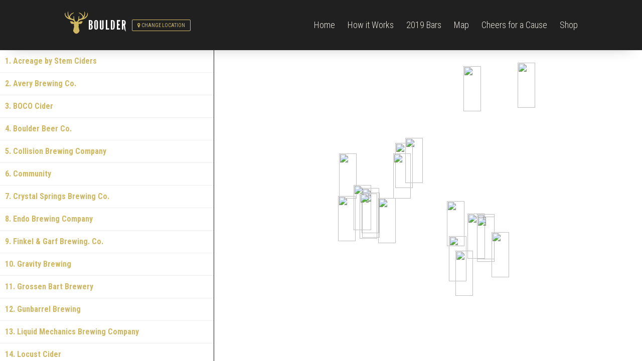

--- FILE ---
content_type: text/html; charset=UTF-8
request_url: http://www.2019.getpubpass.com/bldr/2020-bar-map/
body_size: 9966
content:
<!DOCTYPE html>
<!--[if IE 7]>
<html class="ie ie7" lang="en-US">
<![endif]-->
<!--[if IE 8]>
<html class="ie ie8" lang="en-US">
<![endif]-->
<!--[if !(IE 7) | !(IE 8) ]><!-->
<html lang="en-US">
<!--<![endif]-->
<head>
	<meta charset="UTF-8">
	<meta name="viewport" content="width=device-width, initial-scale=1, maximum-scale=1, user-scalable=no" />
	<title>2020 Boulder Bar Map | PubPass</title>
	<link rel="profile" href="http://gmpg.org/xfn/11">
	<link rel="pingback" href="http://www.2019.getpubpass.com/xmlrpc.php">
	<!--[if lt IE 8]>
	<link href='http://www.2019.getpubpass.com/wp-content/themes/pubpass/ie8.css' rel='stylesheet' type='text/css'>
	<![endif]-->
	<!--[if lt IE 9]>
	<script src="http://www.2019.getpubpass.com/wp-content/themes/pubpass/js/html5.js"></script>
	<![endif]-->
	<meta name='robots' content='max-image-preview:large' />
<link rel='dns-prefetch' href='//fonts.googleapis.com' />
<link rel="alternate" type="application/rss+xml" title="PubPass &raquo; Feed" href="http://www.2019.getpubpass.com/feed/" />
<link rel="alternate" type="application/rss+xml" title="PubPass &raquo; Comments Feed" href="http://www.2019.getpubpass.com/comments/feed/" />
<script type="text/javascript">
window._wpemojiSettings = {"baseUrl":"https:\/\/s.w.org\/images\/core\/emoji\/14.0.0\/72x72\/","ext":".png","svgUrl":"https:\/\/s.w.org\/images\/core\/emoji\/14.0.0\/svg\/","svgExt":".svg","source":{"concatemoji":"http:\/\/www.2019.getpubpass.com\/wp-includes\/js\/wp-emoji-release.min.js?ver=6.2.8"}};
/*! This file is auto-generated */
!function(e,a,t){var n,r,o,i=a.createElement("canvas"),p=i.getContext&&i.getContext("2d");function s(e,t){p.clearRect(0,0,i.width,i.height),p.fillText(e,0,0);e=i.toDataURL();return p.clearRect(0,0,i.width,i.height),p.fillText(t,0,0),e===i.toDataURL()}function c(e){var t=a.createElement("script");t.src=e,t.defer=t.type="text/javascript",a.getElementsByTagName("head")[0].appendChild(t)}for(o=Array("flag","emoji"),t.supports={everything:!0,everythingExceptFlag:!0},r=0;r<o.length;r++)t.supports[o[r]]=function(e){if(p&&p.fillText)switch(p.textBaseline="top",p.font="600 32px Arial",e){case"flag":return s("\ud83c\udff3\ufe0f\u200d\u26a7\ufe0f","\ud83c\udff3\ufe0f\u200b\u26a7\ufe0f")?!1:!s("\ud83c\uddfa\ud83c\uddf3","\ud83c\uddfa\u200b\ud83c\uddf3")&&!s("\ud83c\udff4\udb40\udc67\udb40\udc62\udb40\udc65\udb40\udc6e\udb40\udc67\udb40\udc7f","\ud83c\udff4\u200b\udb40\udc67\u200b\udb40\udc62\u200b\udb40\udc65\u200b\udb40\udc6e\u200b\udb40\udc67\u200b\udb40\udc7f");case"emoji":return!s("\ud83e\udef1\ud83c\udffb\u200d\ud83e\udef2\ud83c\udfff","\ud83e\udef1\ud83c\udffb\u200b\ud83e\udef2\ud83c\udfff")}return!1}(o[r]),t.supports.everything=t.supports.everything&&t.supports[o[r]],"flag"!==o[r]&&(t.supports.everythingExceptFlag=t.supports.everythingExceptFlag&&t.supports[o[r]]);t.supports.everythingExceptFlag=t.supports.everythingExceptFlag&&!t.supports.flag,t.DOMReady=!1,t.readyCallback=function(){t.DOMReady=!0},t.supports.everything||(n=function(){t.readyCallback()},a.addEventListener?(a.addEventListener("DOMContentLoaded",n,!1),e.addEventListener("load",n,!1)):(e.attachEvent("onload",n),a.attachEvent("onreadystatechange",function(){"complete"===a.readyState&&t.readyCallback()})),(e=t.source||{}).concatemoji?c(e.concatemoji):e.wpemoji&&e.twemoji&&(c(e.twemoji),c(e.wpemoji)))}(window,document,window._wpemojiSettings);
</script>
<style type="text/css">
img.wp-smiley,
img.emoji {
	display: inline !important;
	border: none !important;
	box-shadow: none !important;
	height: 1em !important;
	width: 1em !important;
	margin: 0 0.07em !important;
	vertical-align: -0.1em !important;
	background: none !important;
	padding: 0 !important;
}
</style>
	<link rel='stylesheet' id='wp-block-library-css' href='http://www.2019.getpubpass.com/wp-includes/css/dist/block-library/style.min.css?ver=6.2.8' type='text/css' media='all' />
<link rel='stylesheet' id='classic-theme-styles-css' href='http://www.2019.getpubpass.com/wp-includes/css/classic-themes.min.css?ver=6.2.8' type='text/css' media='all' />
<style id='global-styles-inline-css' type='text/css'>
body{--wp--preset--color--black: #000000;--wp--preset--color--cyan-bluish-gray: #abb8c3;--wp--preset--color--white: #ffffff;--wp--preset--color--pale-pink: #f78da7;--wp--preset--color--vivid-red: #cf2e2e;--wp--preset--color--luminous-vivid-orange: #ff6900;--wp--preset--color--luminous-vivid-amber: #fcb900;--wp--preset--color--light-green-cyan: #7bdcb5;--wp--preset--color--vivid-green-cyan: #00d084;--wp--preset--color--pale-cyan-blue: #8ed1fc;--wp--preset--color--vivid-cyan-blue: #0693e3;--wp--preset--color--vivid-purple: #9b51e0;--wp--preset--gradient--vivid-cyan-blue-to-vivid-purple: linear-gradient(135deg,rgba(6,147,227,1) 0%,rgb(155,81,224) 100%);--wp--preset--gradient--light-green-cyan-to-vivid-green-cyan: linear-gradient(135deg,rgb(122,220,180) 0%,rgb(0,208,130) 100%);--wp--preset--gradient--luminous-vivid-amber-to-luminous-vivid-orange: linear-gradient(135deg,rgba(252,185,0,1) 0%,rgba(255,105,0,1) 100%);--wp--preset--gradient--luminous-vivid-orange-to-vivid-red: linear-gradient(135deg,rgba(255,105,0,1) 0%,rgb(207,46,46) 100%);--wp--preset--gradient--very-light-gray-to-cyan-bluish-gray: linear-gradient(135deg,rgb(238,238,238) 0%,rgb(169,184,195) 100%);--wp--preset--gradient--cool-to-warm-spectrum: linear-gradient(135deg,rgb(74,234,220) 0%,rgb(151,120,209) 20%,rgb(207,42,186) 40%,rgb(238,44,130) 60%,rgb(251,105,98) 80%,rgb(254,248,76) 100%);--wp--preset--gradient--blush-light-purple: linear-gradient(135deg,rgb(255,206,236) 0%,rgb(152,150,240) 100%);--wp--preset--gradient--blush-bordeaux: linear-gradient(135deg,rgb(254,205,165) 0%,rgb(254,45,45) 50%,rgb(107,0,62) 100%);--wp--preset--gradient--luminous-dusk: linear-gradient(135deg,rgb(255,203,112) 0%,rgb(199,81,192) 50%,rgb(65,88,208) 100%);--wp--preset--gradient--pale-ocean: linear-gradient(135deg,rgb(255,245,203) 0%,rgb(182,227,212) 50%,rgb(51,167,181) 100%);--wp--preset--gradient--electric-grass: linear-gradient(135deg,rgb(202,248,128) 0%,rgb(113,206,126) 100%);--wp--preset--gradient--midnight: linear-gradient(135deg,rgb(2,3,129) 0%,rgb(40,116,252) 100%);--wp--preset--duotone--dark-grayscale: url('#wp-duotone-dark-grayscale');--wp--preset--duotone--grayscale: url('#wp-duotone-grayscale');--wp--preset--duotone--purple-yellow: url('#wp-duotone-purple-yellow');--wp--preset--duotone--blue-red: url('#wp-duotone-blue-red');--wp--preset--duotone--midnight: url('#wp-duotone-midnight');--wp--preset--duotone--magenta-yellow: url('#wp-duotone-magenta-yellow');--wp--preset--duotone--purple-green: url('#wp-duotone-purple-green');--wp--preset--duotone--blue-orange: url('#wp-duotone-blue-orange');--wp--preset--font-size--small: 13px;--wp--preset--font-size--medium: 20px;--wp--preset--font-size--large: 36px;--wp--preset--font-size--x-large: 42px;--wp--preset--spacing--20: 0.44rem;--wp--preset--spacing--30: 0.67rem;--wp--preset--spacing--40: 1rem;--wp--preset--spacing--50: 1.5rem;--wp--preset--spacing--60: 2.25rem;--wp--preset--spacing--70: 3.38rem;--wp--preset--spacing--80: 5.06rem;--wp--preset--shadow--natural: 6px 6px 9px rgba(0, 0, 0, 0.2);--wp--preset--shadow--deep: 12px 12px 50px rgba(0, 0, 0, 0.4);--wp--preset--shadow--sharp: 6px 6px 0px rgba(0, 0, 0, 0.2);--wp--preset--shadow--outlined: 6px 6px 0px -3px rgba(255, 255, 255, 1), 6px 6px rgba(0, 0, 0, 1);--wp--preset--shadow--crisp: 6px 6px 0px rgba(0, 0, 0, 1);}:where(.is-layout-flex){gap: 0.5em;}body .is-layout-flow > .alignleft{float: left;margin-inline-start: 0;margin-inline-end: 2em;}body .is-layout-flow > .alignright{float: right;margin-inline-start: 2em;margin-inline-end: 0;}body .is-layout-flow > .aligncenter{margin-left: auto !important;margin-right: auto !important;}body .is-layout-constrained > .alignleft{float: left;margin-inline-start: 0;margin-inline-end: 2em;}body .is-layout-constrained > .alignright{float: right;margin-inline-start: 2em;margin-inline-end: 0;}body .is-layout-constrained > .aligncenter{margin-left: auto !important;margin-right: auto !important;}body .is-layout-constrained > :where(:not(.alignleft):not(.alignright):not(.alignfull)){max-width: var(--wp--style--global--content-size);margin-left: auto !important;margin-right: auto !important;}body .is-layout-constrained > .alignwide{max-width: var(--wp--style--global--wide-size);}body .is-layout-flex{display: flex;}body .is-layout-flex{flex-wrap: wrap;align-items: center;}body .is-layout-flex > *{margin: 0;}:where(.wp-block-columns.is-layout-flex){gap: 2em;}.has-black-color{color: var(--wp--preset--color--black) !important;}.has-cyan-bluish-gray-color{color: var(--wp--preset--color--cyan-bluish-gray) !important;}.has-white-color{color: var(--wp--preset--color--white) !important;}.has-pale-pink-color{color: var(--wp--preset--color--pale-pink) !important;}.has-vivid-red-color{color: var(--wp--preset--color--vivid-red) !important;}.has-luminous-vivid-orange-color{color: var(--wp--preset--color--luminous-vivid-orange) !important;}.has-luminous-vivid-amber-color{color: var(--wp--preset--color--luminous-vivid-amber) !important;}.has-light-green-cyan-color{color: var(--wp--preset--color--light-green-cyan) !important;}.has-vivid-green-cyan-color{color: var(--wp--preset--color--vivid-green-cyan) !important;}.has-pale-cyan-blue-color{color: var(--wp--preset--color--pale-cyan-blue) !important;}.has-vivid-cyan-blue-color{color: var(--wp--preset--color--vivid-cyan-blue) !important;}.has-vivid-purple-color{color: var(--wp--preset--color--vivid-purple) !important;}.has-black-background-color{background-color: var(--wp--preset--color--black) !important;}.has-cyan-bluish-gray-background-color{background-color: var(--wp--preset--color--cyan-bluish-gray) !important;}.has-white-background-color{background-color: var(--wp--preset--color--white) !important;}.has-pale-pink-background-color{background-color: var(--wp--preset--color--pale-pink) !important;}.has-vivid-red-background-color{background-color: var(--wp--preset--color--vivid-red) !important;}.has-luminous-vivid-orange-background-color{background-color: var(--wp--preset--color--luminous-vivid-orange) !important;}.has-luminous-vivid-amber-background-color{background-color: var(--wp--preset--color--luminous-vivid-amber) !important;}.has-light-green-cyan-background-color{background-color: var(--wp--preset--color--light-green-cyan) !important;}.has-vivid-green-cyan-background-color{background-color: var(--wp--preset--color--vivid-green-cyan) !important;}.has-pale-cyan-blue-background-color{background-color: var(--wp--preset--color--pale-cyan-blue) !important;}.has-vivid-cyan-blue-background-color{background-color: var(--wp--preset--color--vivid-cyan-blue) !important;}.has-vivid-purple-background-color{background-color: var(--wp--preset--color--vivid-purple) !important;}.has-black-border-color{border-color: var(--wp--preset--color--black) !important;}.has-cyan-bluish-gray-border-color{border-color: var(--wp--preset--color--cyan-bluish-gray) !important;}.has-white-border-color{border-color: var(--wp--preset--color--white) !important;}.has-pale-pink-border-color{border-color: var(--wp--preset--color--pale-pink) !important;}.has-vivid-red-border-color{border-color: var(--wp--preset--color--vivid-red) !important;}.has-luminous-vivid-orange-border-color{border-color: var(--wp--preset--color--luminous-vivid-orange) !important;}.has-luminous-vivid-amber-border-color{border-color: var(--wp--preset--color--luminous-vivid-amber) !important;}.has-light-green-cyan-border-color{border-color: var(--wp--preset--color--light-green-cyan) !important;}.has-vivid-green-cyan-border-color{border-color: var(--wp--preset--color--vivid-green-cyan) !important;}.has-pale-cyan-blue-border-color{border-color: var(--wp--preset--color--pale-cyan-blue) !important;}.has-vivid-cyan-blue-border-color{border-color: var(--wp--preset--color--vivid-cyan-blue) !important;}.has-vivid-purple-border-color{border-color: var(--wp--preset--color--vivid-purple) !important;}.has-vivid-cyan-blue-to-vivid-purple-gradient-background{background: var(--wp--preset--gradient--vivid-cyan-blue-to-vivid-purple) !important;}.has-light-green-cyan-to-vivid-green-cyan-gradient-background{background: var(--wp--preset--gradient--light-green-cyan-to-vivid-green-cyan) !important;}.has-luminous-vivid-amber-to-luminous-vivid-orange-gradient-background{background: var(--wp--preset--gradient--luminous-vivid-amber-to-luminous-vivid-orange) !important;}.has-luminous-vivid-orange-to-vivid-red-gradient-background{background: var(--wp--preset--gradient--luminous-vivid-orange-to-vivid-red) !important;}.has-very-light-gray-to-cyan-bluish-gray-gradient-background{background: var(--wp--preset--gradient--very-light-gray-to-cyan-bluish-gray) !important;}.has-cool-to-warm-spectrum-gradient-background{background: var(--wp--preset--gradient--cool-to-warm-spectrum) !important;}.has-blush-light-purple-gradient-background{background: var(--wp--preset--gradient--blush-light-purple) !important;}.has-blush-bordeaux-gradient-background{background: var(--wp--preset--gradient--blush-bordeaux) !important;}.has-luminous-dusk-gradient-background{background: var(--wp--preset--gradient--luminous-dusk) !important;}.has-pale-ocean-gradient-background{background: var(--wp--preset--gradient--pale-ocean) !important;}.has-electric-grass-gradient-background{background: var(--wp--preset--gradient--electric-grass) !important;}.has-midnight-gradient-background{background: var(--wp--preset--gradient--midnight) !important;}.has-small-font-size{font-size: var(--wp--preset--font-size--small) !important;}.has-medium-font-size{font-size: var(--wp--preset--font-size--medium) !important;}.has-large-font-size{font-size: var(--wp--preset--font-size--large) !important;}.has-x-large-font-size{font-size: var(--wp--preset--font-size--x-large) !important;}
.wp-block-navigation a:where(:not(.wp-element-button)){color: inherit;}
:where(.wp-block-columns.is-layout-flex){gap: 2em;}
.wp-block-pullquote{font-size: 1.5em;line-height: 1.6;}
</style>
<link rel='stylesheet' id='contact-form-7-signature-addon-css' href='http://www.2019.getpubpass.com/wp-content/plugins/contact-form-7-signature-addon/public/css/style.css?ver=4.2.2' type='text/css' media='all' />
<link rel='stylesheet' id='twentyfourteen-lato-css' href='//fonts.googleapis.com/css?family=Lato%3A300%2C400%2C700%2C900%2C300italic%2C400italic%2C700italic' type='text/css' media='all' />
<link rel='stylesheet' id='genericons-css' href='http://www.2019.getpubpass.com/wp-content/themes/pubpass/genericons/genericons.css?ver=3.0.2' type='text/css' media='all' />
<link rel='stylesheet' id='twentyfourteen-style-css' href='http://www.2019.getpubpass.com/wp-content/themes/pubpass/style.css?ver=6.2.8' type='text/css' media='all' />
<!--[if lt IE 9]>
<link rel='stylesheet' id='twentyfourteen-ie-css' href='http://www.2019.getpubpass.com/wp-content/themes/pubpass/css/ie.css?ver=20131205' type='text/css' media='all' />
<![endif]-->
<link rel='stylesheet' id='lightboxStyle-css' href='http://www.2019.getpubpass.com/wp-content/plugins/lightbox-plus/css/dark/colorbox.min.css?ver=2.7.2' type='text/css' media='screen' />
<script type='text/javascript' src='http://www.2019.getpubpass.com/wp-content/plugins/contact-form-7-signature-addon/public/js/signature_pad.min.js?ver=4.2.2' id='contact-form-7-signature-addon-signature-js'></script>
<script type='text/javascript' src='http://www.2019.getpubpass.com/wp-includes/js/jquery/jquery.min.js?ver=3.6.4' id='jquery-core-js'></script>
<script type='text/javascript' src='http://www.2019.getpubpass.com/wp-includes/js/jquery/jquery-migrate.min.js?ver=3.4.0' id='jquery-migrate-js'></script>
<script type='text/javascript' src='http://www.2019.getpubpass.com/wp-content/plugins/contact-form-7-signature-addon/public/js/scripts.js?ver=4.2.2' id='contact-form-7-signature-addon-js'></script>
<link rel="https://api.w.org/" href="http://www.2019.getpubpass.com/wp-json/" /><link rel="alternate" type="application/json" href="http://www.2019.getpubpass.com/wp-json/wp/v2/pages/1035" /><link rel="EditURI" type="application/rsd+xml" title="RSD" href="http://www.2019.getpubpass.com/xmlrpc.php?rsd" />
<link rel="wlwmanifest" type="application/wlwmanifest+xml" href="http://www.2019.getpubpass.com/wp-includes/wlwmanifest.xml" />
<meta name="generator" content="WordPress 6.2.8" />
<link rel="canonical" href="http://www.2019.getpubpass.com/bldr/2020-bar-map/" />
<link rel='shortlink' href='http://www.2019.getpubpass.com/?p=1035' />
<link rel="alternate" type="application/json+oembed" href="http://www.2019.getpubpass.com/wp-json/oembed/1.0/embed?url=http%3A%2F%2Fwww.2019.getpubpass.com%2Fbldr%2F2020-bar-map%2F" />
<link rel="alternate" type="text/xml+oembed" href="http://www.2019.getpubpass.com/wp-json/oembed/1.0/embed?url=http%3A%2F%2Fwww.2019.getpubpass.com%2Fbldr%2F2020-bar-map%2F&#038;format=xml" />
<style>#responsive-menu .appendLink, #responsive-menu .responsive-menu li a, #responsive-menu #responsive-menu-title a,#responsive-menu .responsive-menu, #responsive-menu div, #responsive-menu .responsive-menu li, #responsive-menu{box-sizing: content-box !important;-moz-box-sizing: content-box !important;-webkit-box-sizing: content-box !important;-o-box-sizing: content-box !important}.RMPushOpen{width: 100% !important;overflow-x: hidden !important;height: 100% !important}.RMPushSlide{position: relative;right: 75%}#responsive-menu{position: absolute;width: 75%;right: -75%;top: 0px;background: #43494C;z-index: 9999;box-shadow: 0px 1px 8px #333333;font-size: 16px !important;max-width: 999px;display: none}#responsive-menu.admin-bar-showing{padding-top: 32px}#click-menu.admin-bar-showing{margin-top: 32px}#responsive-menu #rm-additional-content{padding: 10px 5% !important;width: 90% !important;color: #dab369}#responsive-menu .appendLink{right: 0px !important;position: absolute !important;border: 1px solid #3C3C3C !important;padding: 12px 10px !important;color: #dab369 !important;background: #43494C !important;height: 24px !important;line-height: 24px !important;border-right: 0px !important}#responsive-menu .appendLink:hover{cursor: pointer;background: #3C3C3C !important;color: #FFFFFF !important}#responsive-menu .responsive-menu, #responsive-menu div, #responsive-menu .responsive-menu li,#responsive-menu{text-align: left !important}#responsive-menu .RMImage{vertical-align: middle;margin-right: 10px;display: inline-block}#responsive-menu.RMOpened{}#responsive-menu,#responsive-menu input{}#responsive-menu #responsive-menu-title{width: 95% !important;font-size: 32px !important;padding: 20px 0px 20px 5% !important;margin-left: 0px !important;background: #43494C !important;white-space: nowrap !important}#responsive-menu #responsive-menu-title,#responsive-menu #responsive-menu-title a{color: #FFFFFF !important;text-decoration: none !important;overflow: hidden !important}#responsive-menu #responsive-menu-title a:hover{color: #FFFFFF !important;text-decoration: none !important}#responsive-menu .appendLink,#responsive-menu .responsive-menu li a,#responsive-menu #responsive-menu-title a{transition: 1s all;-webkit-transition: 1s all;-moz-transition: 1s all;-o-transition: 1s all}#responsive-menu .responsive-menu{width: 100% !important;list-style-type: none !important;margin: 0px !important}#responsive-menu .responsive-menu li.current-menu-item > a,#responsive-menu .responsive-menu li.current-menu-item > .appendLink,#responsive-menu .responsive-menu li.current_page_item > a,#responsive-menu .responsive-menu li.current_page_item > .appendLink{background: #43494C !important;color: #FFFFFF !important}#responsive-menu .responsive-menu li.current-menu-item > a:hover,#responsive-menu .responsive-menu li.current-menu-item > .appendLink:hover,#responsive-menu .responsive-menu li.current_page_item > a:hover,#responsive-menu .responsive-menu li.current_page_item > .appendLink:hover{background: #43494C !important;color: #FFFFFF !important}#responsive-menu.responsive-menu ul{margin-left: 0px !important}#responsive-menu .responsive-menu li{list-style-type: none !important;position: relative !important}#responsive-menu .responsive-menu ul li:last-child{padding-bottom: 0px !important}#responsive-menu .responsive-menu li a{padding: 12px 0px 12px 5% !important;width: 95% !important;display: block !important;height: 24px !important;line-height: 24px !important;overflow: hidden !important;white-space: nowrap !important;color: #dab369 !important;border-top: 1px solid #3C3C3C !important;text-decoration: none !important}#click-menu{text-align: center;cursor: pointer;font-size: 24px !important;display: none;position: absolute;right: 8%;top: 30px;color: #e9e5dc;padding: 5px;z-index: 9999}#responsive-menu #responsiveSearch{display: block !important;width: 95% !important;padding-left: 5% !important;border-top: 1px solid #3C3C3C !important;clear: both !important;padding-top: 10px !important;padding-bottom: 10px !important;height: 40px !important;line-height: 40px !important}#responsive-menu #responsiveSearchSubmit{display: none !important}#responsive-menu #responsiveSearchInput{width: 91% !important;padding: 5px 0px 5px 3% !important;-webkit-appearance: none !important;border-radius: 2px !important;border: 1px solid #3C3C3C !important}#responsive-menu .responsive-menu,#responsive-menu div,#responsive-menu .responsive-menu li{width: 100% !important;margin-left: 0px !important;padding-left: 0px !important}#responsive-menu .responsive-menu li li a{padding-left: 10% !important;width: 90% !important;overflow: hidden !important}#responsive-menu .responsive-menu li li li a{padding-left: 15% !important;width: 85% !important;overflow: hidden !important}#responsive-menu .responsive-menu li li li li a{padding-left: 20% !important;width: 80% !important;overflow: hidden !important}#responsive-menu .responsive-menu li li li li li a{padding-left: 25% !important;width: 75% !important;overflow: hidden !important}#responsive-menu .responsive-menu li a:hover{background: #3C3C3C !important;color: #FFFFFF !important;list-style-type: none !important;text-decoration: none !important}#click-menu #RMX{display: none;font-size: 24px;line-height: 27px !important;height: 27px !important;color: #e9e5dc !important}#click-menu .threeLines{width: 33px !important;height: 27px !important;margin: auto !important}#click-menu .threeLines .line{height: 5px !important;margin-bottom: 6px !important;background: #e9e5dc !important;width: 100% !important}#click-menu .threeLines .line.last{margin-bottom: 0px !important}@media only screen and ( min-width : 0px ) and ( max-width : 767px ){#click-menu{display: block}#responsive-menu .responsive-menu li li .appendLink,#responsive-menu .responsive-menu li li li{display: none !important}}</style><style type="text/css">.recentcomments a{display:inline !important;padding:0 !important;margin:0 !important;}</style>	<script src="http://www.2019.getpubpass.com/wp-content/themes/pubpass/js/waypoints.js"></script>
	<script src='https://api.tiles.mapbox.com/mapbox.js/v2.1.4/mapbox.js'></script>
  	<link href='https://api.tiles.mapbox.com/mapbox.js/v2.1.4/mapbox.css' rel='stylesheet' />
	<link href='http://fonts.googleapis.com/css?family=Roboto+Condensed:300italic,400italic,700italic,400,700,300' rel='stylesheet' type='text/css'>
	<link rel="stylesheet" href="//maxcdn.bootstrapcdn.com/font-awesome/4.3.0/css/font-awesome.min.css">
	<link rel="apple-touch-icon" sizes="57x57" href="http://www.2019.getpubpass.com/wp-content/themes/pubpass/images/favicons/apple-touch-icon-57x57.png">
	<link rel="apple-touch-icon" sizes="60x60" href="http://www.2019.getpubpass.com/wp-content/themes/pubpass/images/favicons/apple-touch-icon-60x60.png">
	<link rel="apple-touch-icon" sizes="72x72" href="http://www.2019.getpubpass.com/wp-content/themes/pubpass/images/favicons/apple-touch-icon-72x72.png">
	<link rel="apple-touch-icon" sizes="76x76" href="http://www.2019.getpubpass.com/wp-content/themes/pubpass/images/favicons/apple-touch-icon-76x76.png">
	<link rel="apple-touch-icon" sizes="114x114" href="http://www.2019.getpubpass.com/wp-content/themes/pubpass/images/favicons/apple-touch-icon-114x114.png">
	<link rel="apple-touch-icon" sizes="120x120" href="http://www.2019.getpubpass.com/wp-content/themes/pubpass/images/favicons/apple-touch-icon-120x120.png">
	<link rel="apple-touch-icon" sizes="144x144" href="http://www.2019.getpubpass.com/wp-content/themes/pubpass/images/favicons/apple-touch-icon-144x144.png">
	<link rel="apple-touch-icon" sizes="152x152" href="http://www.2019.getpubpass.com/wp-content/themes/pubpass/images/favicons/apple-touch-icon-152x152.png">
	<link rel="apple-touch-icon" sizes="180x180" href="http://www.2019.getpubpass.com/wp-content/themes/pubpass/images/favicons/apple-touch-icon-180x180.png">
	<link rel="icon" type="image/png" href="http://www.2019.getpubpass.com/wp-content/themes/pubpass/images/favicons/favicon-32x32.png" sizes="32x32">
	<link rel="icon" type="image/png" href="http://www.2019.getpubpass.com/wp-content/themes/pubpass/images/favicons/android-chrome-192x192.png" sizes="192x192">
	<link rel="icon" type="image/png" href="http://www.2019.getpubpass.com/wp-content/themes/pubpass/images/favicons/favicon-96x96.png" sizes="96x96">
	<link rel="icon" type="image/png" href="http://www.2019.getpubpass.com/wp-content/themes/pubpass/images/favicons/favicon-16x16.png" sizes="16x16">
	<link rel="manifest" href="http://www.2019.getpubpass.com/wp-content/themes/pubpass/images/favicons/manifest.json">
	<link rel="mask-icon" href="http://www.2019.getpubpass.com/wp-content/themes/pubpass/images/favicons/safari-pinned-tab.svg" color="#5bbad5">
	<meta name="msapplication-TileColor" content="#da532c">
	<meta name="msapplication-TileImage" content="http://www.2019.getpubpass.com/wp-content/themes/pubpass/images/favicons/mstile-144x144.png">
	<meta name="theme-color" content="#ffffff">
	<!-- Facebook Pixel Code -->
<script>
  !function(f,b,e,v,n,t,s)
  {if(f.fbq)return;n=f.fbq=function(){n.callMethod?
  n.callMethod.apply(n,arguments):n.queue.push(arguments)};
  if(!f._fbq)f._fbq=n;n.push=n;n.loaded=!0;n.version='2.0';
  n.queue=[];t=b.createElement(e);t.async=!0;
  t.src=v;s=b.getElementsByTagName(e)[0];
  s.parentNode.insertBefore(t,s)}(window, document,'script',
  'https://connect.facebook.net/en_US/fbevents.js');
  fbq('init', '782190411907791');
  fbq('track', 'PageView');
</script>
<noscript>
  <img height="1" width="1" style="display:none"
       src="https://www.facebook.com/tr?id=782190411907791&ev=PageView&noscript=1"/>
</noscript>
<!-- End Facebook Pixel Code -->
</head>

<body id="pubpass" class="page-template page-template-page-bars-map page-template-page-bars-map-php page page-id-1035 page-child parent-pageid-717 masthead-fixed singular">
	<div style="display: none;">
		<div id="lbp-inline-href-1">
			<h2>Select a City</h2>
			<aside id="text-2" class="widget widget_text">			<div class="textwidget"><ul>
<li><a class="location-link" href="/bldr?location=bldr"><i class="fa fa-map-marker"></i> Boulder</a> <a href="/bldr/shop?location=bldr" class="button">Shop Now</a></li>
<li><a class="location-link" href="/bklyn?location=bklyn"><i class="fa fa-map-marker"></i> Brooklyn</a> <a href="/bklyn/shop?location=bklyn" class="button">Shop Now</a></li>
<li><a class="location-link" href="/den?location=den"><i class="fa fa-map-marker"></i> Denver</a> <a href="/den/shop?location=den" class="button">Shop Now</a></li>
<li><a class="location-link" href="/kc?location=kc"><i class="fa fa-map-marker"></i> Kansas City</a> <a href="/kc/shop?location=kc" class="button">Shop Now</a></li>
<li><a class="location-link" href="/mad?location=mad"><i class="fa fa-map-marker"></i> Madison</a> <a href="/mad/shop?location=mad" class="button">Shop Now</a></li>
<li><a class="location-link" href="/mke?location=mke"><i class="fa fa-map-marker"></i> Milwaukee</a> <a href="/mke/shop?location=mke" class="button">Shop Now</a></li>		
<li><a class="location-link" href="/msp?location=msp"><i class="fa fa-map-marker"></i> Mpls/St Paul</a> <a href="/msp/shop?location=msp" class="button">Shop Now</a></li>
<li><a class="location-link" href="/stl?location=stl"><i class="fa fa-map-marker"></i> St Louis</a> <a href="/stl/shop?location=stl" class="button">Shop Now</a></li>
<li><a class="location-link" href="/sofl?location=sofl"><i class="fa fa-map-marker"></i> South Florida</a> <a href="/sofl/shop?location=sofl" class="button">Shop Now</a></li>
<li><a class="location-link" href="/tpa?location=tpa"><i class="fa fa-map-marker"></i> Tampa/St Pete</a> <a href="/tpa/shop?location=tpa" class="button">Shop Now</a></li>
</ul></div>
		</aside>			<p>Shoot us an email at <a href="mailto:hello@getpubpass.com">hello@getpubpass.com</a> if you'd like to see PubPass in your city. <a href="/?location=null">Back to Home</a></p>
		</div>
	</div>

	<div id="page" class="page-BLDR"><!-- Added by Responsive Menu Plugin created by Peter Featherstone -->

<div id="responsive-menu" >

    
        <div id="responsive-menu-title">

            
                        
                <a href="" target="_self">
                    
                                
            Menu                
                                
                </a>
            
                        
        </div>
    
    <div class="menu-bldr-main-nav-container"><ul id="menu-bldr-main-nav" class="responsive-menu"><li id="menu-item-831" class="menu-item menu-item-type-post_type menu-item-object-page current-page-ancestor menu-item-831"><a href="http://www.2019.getpubpass.com/bldr/">Home</a></li>
<li id="menu-item-833" class="menu-item menu-item-type-post_type menu-item-object-page menu-item-833"><a href="http://www.2019.getpubpass.com/bldr/how-it-works/">How it Works</a></li>
<li id="menu-item-834" class="menu-item menu-item-type-post_type menu-item-object-page menu-item-834"><a href="http://www.2019.getpubpass.com/bldr/2019-bar-list/">2019 Bars</a></li>
<li id="menu-item-910" class="menu-item menu-item-type-post_type menu-item-object-page menu-item-910"><a href="http://www.2019.getpubpass.com/bldr/2019-bar-map/">Map</a></li>
<li id="menu-item-832" class="menu-item menu-item-type-post_type menu-item-object-page menu-item-832"><a href="http://www.2019.getpubpass.com/bldr/cheers-for-a-cause/">Cheers for a Cause</a></li>
<li id="menu-item-828" class="menu-item menu-item-type-post_type menu-item-object-page menu-item-828"><a href="http://www.2019.getpubpass.com/bldr/shop/">Shop</a></li>
</ul></div>    
</div>

<!-- Added by Responsive Menu Plugin created by Peter Featherstone -->

<div id="click-menu" >


        
        <div class="threeLines" id="RMX">x</div>
    
    


    <div class="threeLines" id="RM3Lines">       
        <div class="line"></div>
        <div class="line"></div>
        <div class="line"></div>
    </div>



</div>	<header id="site-header" class="tall" role="banner">
		<div class="wrapper">
			<h1 id="pubpass-logo">
				<a id="pubpass-name" href="http://www.2019.getpubpass.com/" rel="home">PubPass</a>
				<a id="pubpass-location" href="http://www.2019.getpubpass.com/" rel="home">
				<span class="long">Boulder</span> <span class="short">BLD</span></a><a class="lbp-inline-link-1 cboxElement" id="change-location" href="?change-location"><i class="fa fa-map-marker"></i> Change Location</a>






			</h1>
			<nav id="nav" role="navigation">

				<div class="menu-bldr-main-nav-container"><ul id="menu-bldr-main-nav-1" class="nav-menu"><li class="menu-item menu-item-type-post_type menu-item-object-page current-page-ancestor menu-item-831"><a href="http://www.2019.getpubpass.com/bldr/">Home</a></li>
<li class="menu-item menu-item-type-post_type menu-item-object-page menu-item-833"><a href="http://www.2019.getpubpass.com/bldr/how-it-works/">How it Works</a></li>
<li class="menu-item menu-item-type-post_type menu-item-object-page menu-item-834"><a href="http://www.2019.getpubpass.com/bldr/2019-bar-list/">2019 Bars</a></li>
<li class="menu-item menu-item-type-post_type menu-item-object-page menu-item-910"><a href="http://www.2019.getpubpass.com/bldr/2019-bar-map/">Map</a></li>
<li class="menu-item menu-item-type-post_type menu-item-object-page menu-item-832"><a href="http://www.2019.getpubpass.com/bldr/cheers-for-a-cause/">Cheers for a Cause</a></li>
<li class="menu-item menu-item-type-post_type menu-item-object-page menu-item-828"><a href="http://www.2019.getpubpass.com/bldr/shop/">Shop</a></li>
</ul></div>			</nav>

		</div>
	</header><!-- #masthead -->

<div id="pubpass-map" class='sidebar'>

    <div id='listings' class='listings'></div>
  </div>
  <div id='map' class='map full-map'></div>
<script>
  L.mapbox.accessToken = 'pk.eyJ1IjoicHVicGFzcyIsImEiOiJUbnVtZ1pNIn0.MVeAqfWNoHaDgtyig1PVQg';
  var map = L.mapbox.map('map', 'pubpass.90b0f950')
  .setView([40.0579376,-105.1695984], 11);

  var listings = document.getElementById('listings');
  var locations = L.mapbox.featureLayer().addTo(map);

  locations.loadURL('http://www.2019.getpubpass.com/wp-content/themes/pubpass/locations/BLD_2020.geojson');

	function setActive(el) {
	    var siblings = listings.getElementsByTagName('div');
	    for (var i = 0; i < siblings.length; i++) {
	      siblings[i].className = siblings[i].className
	      .replace(/active/, '').replace(/\s\s*$/, '');
	    }

	    el.className += ' active';
	  }

  locations.on('ready', function() {
	  locations.eachLayer(function(locale) {

	    // Shorten locale.feature.properties to just `prop` so we're not
	    // writing this long form over and over again.
	    var prop = locale.feature.properties;

	    // Each marker on the map.
	    var popup = '<img src="http://www.2019.getpubpass.com/wp-content/themes/pubpass/images/BLDR_logos/' + prop.logo + '" /><div class="info">' + '<h4>' + prop.name + '</h4><p>' + prop.address + ', ' + prop.city + ', ' + prop.state + ' ' + prop.postalCode + '</p>' +
	        '<p>' + prop.phoneFormatted + '</p><p><a target="_blank" href="' + prop.url + '">' +  prop.url + '</a></p></div>';

		var listing = listings.appendChild(document.createElement('div'));
	    	listing.className = 'item';

	    var link = listing.appendChild(document.createElement('a'));
		    link.href = '#';
		    link.className = 'title';

	    link.innerHTML = prop['marker-symbol'] + '. ' + prop.name;

	    link.onclick = function() {
	      setActive(listing);

	      // When a menu item is clicked, animate the map to center
	      // its associated locale and open its popup.
	      map.setView(locale.getLatLng(), 16);
	      locale.openPopup();
	      return false;
	    };

	    // Marker interaction
	    locale.on('click', function(e) {
	      // 1. center the map on the selected marker.
	      map.panTo(locale.getLatLng());

	      // 2. Set active the markers associated listing.
      		setActive(listing);

	    });

	    locale.bindPopup(popup);

	});
});
</script>

	

		<footer id="colophon" class="site-footer" role="contentinfo">
			<!-- Begin MailChimp Signup Form -->
<div id="mc_embed_signup">
<form action="http://getpubpass.us8.list-manage.com/subscribe/post?u=4a3a7824fd9ab24c77acd1c0a&amp;id=56185c01f4" method="post" id="mc-embedded-subscribe-form" name="mc-embedded-subscribe-form" class="validate" target="_blank" novalidate>
	<label for="mce-EMAIL">Subscribe to the PubPass mailing list</label>
	<input type="email" value="" name="EMAIL" class="email" id="mce-EMAIL" placeholder="email address" required>
    <!-- real people should not fill this in and expect good things - do not remove this or risk form bot signups-->
    <div style="position: absolute; left: -5000px;"><input type="text" name="b_4a3a7824fd9ab24c77acd1c0a_56185c01f4" tabindex="-1" value=""></div>
    <input type="submit" value="Subscribe" name="subscribe" id="mc-embedded-subscribe" class="button">
</form>
</div>

<!--End mc_embed_signup-->

			
			<div class="site-info">
				<p>&copy; 2026 PubPass, LLC. All Rights Reserved. <a href="/about-pubpass/">About PubPass</a> | <a href="/privacy-policy/">Privacy Policy</a>  |  <a href="/terms-of-use/">Terms of Use</a></p> <p>Contact PubPass at <a href="mailto:hello@getpubpass.com">hello@getpubpass.com</a>. Connect with us on social: 
					<a class="social-link small" href="http://www.twitter.com/pubpass" target="_blank"><i class="fa fa-twitter"></i></a>
					<a class="social-link small" href="http://www.instagram.com/pubpass" target="_blank"><i class="fa fa-instagram"></i></a>
					<a class="social-link small" href="http://www.facebook.com/pubpass" target="_blank"><i class="fa fa-facebook"></i></a>
				</p>
			</div><!-- .site-info -->
			
			<br class="clear" />
		</footer><!-- #colophon -->
	</div><!-- #page -->

	<script>var $RMjQuery = jQuery.noConflict();$RMjQuery( document ).ready( function(){var isOpen = false;$RMjQuery( document ).on( 'click', '#click-menu', function(){$RMjQuery( '#responsive-menu' ).css( 'height', $RMjQuery( document ).height() );!isOpen ? openRM() : closeRM()});function openRM(){$RMjQuery( 'body' ).addClass( 'RMPushOpen' );$RMjQuery( '' ).animate({left: "-75%"}, 200, 'linear' );$RMjQuery( '#click-menu #RM3Lines' ).css( 'display', 'none' );$RMjQuery( '#click-menu #RMX' ).css( 'display', 'block' );$RMjQuery( '#responsive-menu' ).css( 'display', 'block' );$RMjQuery( '#responsive-menu' ).addClass( 'RMOpened' );$RMjQuery( '#click-menu' ).addClass( 'click-menu-active' );$RMjQuery( '#responsive-menu' ).stop().animate({right: "0"}, 200, 'linear', function(){$RMjQuery( '#responsive-menu' ).css( 'height', $RMjQuery( document ).height() );isOpen = true})}function closeRM(){$RMjQuery( '#responsive-menu' ).animate({right: "-75%"}, 200, 'linear', function(){$RMjQuery( 'body' ).removeClass( 'RMPushOpen' );$RMjQuery( '#click-menu #RMX' ).css( 'display', 'none' );$RMjQuery( '#click-menu #RM3Lines' ).css( 'display', 'block' );$RMjQuery( '#responsive-menu' ).css( 'display', 'none' );$RMjQuery( '#responsive-menu' ).removeClass( 'RMOpened' );$RMjQuery( '#click-menu' ).removeClass( 'click-menu-active' );isOpen = false})}$RMjQuery( window ).resize( function(){$RMjQuery( '#responsive-menu' ).css( 'height', $RMjQuery( document ).height() );if( $RMjQuery( window ).width() > 767 ){if( $RMjQuery( '#responsive-menu' ).css( 'right' ) != '-75%' ){closeRM()}}});$RMjQuery( '#responsive-menu ul ul' ).css( 'display', 'none' );clickLink = '<span class=\"appendLink\">▼</span>';clickedLink = '<span class=\"appendLink rm-append-active\">▲</span>';excludeList = '.current-menu-item, .current-menu-ancestor, .current_page_ancestor';$RMjQuery( '#responsive-menu .menu-item-has-children' ).not( excludeList ).prepend( clickLink );$RMjQuery( '#responsive-menu .page_item_has_children.current-menu-item' ).prepend( clickedLink );$RMjQuery( '#responsive-menu .page_item_has_children.current-menu-ancestor' ).prepend( clickedLink );$RMjQuery( '#responsive-menu .menu-item-has-children.current-menu-item' ).prepend( clickedLink );$RMjQuery( '#responsive-menu .menu-item-has-children.current-menu-ancestor').prepend( clickedLink );$RMjQuery( '#responsive-menu .page_item_has_children' ).not( excludeList ).prepend( clickLink );$RMjQuery( '#responsive-menu .menu-item-has-children.current_page_ancestor' ).prepend( clickedLink );$RMjQuery( '#responsive-menu .page_item_has_children.current_page_ancestor' ).prepend( clickedLink );$RMjQuery( '.appendLink' ).on( 'click', function(){$RMjQuery( this ).nextAll( '#responsive-menu ul ul' ).slideToggle();$RMjQuery( this ).html( $RMjQuery( this ).hasClass( 'rm-append-active' ) ? '▼' : '▲' );$RMjQuery( this ).toggleClass( 'rm-append-active' );$RMjQuery( '#responsive-menu' ).css( 'height', $RMjQuery( document ).height() )});$RMjQuery( '.rm-click-disabled' ).on( 'click', function(){$RMjQuery( this ).nextAll( '#responsive-menu ul ul' ).slideToggle();$RMjQuery( this ).siblings( '.appendLink' ).html( $RMjQuery( this ).hasClass( 'rm-append-active' ) ? '▼' : '▲' );$RMjQuery( this ).toggleClass( 'rm-append-active' );$RMjQuery( '#responsive-menu' ).css( 'height', $RMjQuery( document ).height() )});$RMjQuery( '#responsive-menu ul li a' ).on( 'click', function(){closeRM()});$RMjQuery( '#responsive-menu .current_page_ancestor.menu-item-has-children' ).children( 'ul' ).css( 'display', 'block' );$RMjQuery( '#responsive-menu .current-menu-ancestor.menu-item-has-children' ).children( 'ul' ).css( 'display', 'block' );$RMjQuery( '#responsive-menu .current-menu-item.menu-item-has-children' ).children( 'ul' ).css( 'display', 'block' );$RMjQuery( '#responsive-menu .current_page_ancestor.page_item_has_children' ).children( 'ul' ).css( 'display', 'block' );$RMjQuery( '#responsive-menu .current-menu-ancestor.page_item_has_children' ).children( 'ul' ).css( 'display', 'block' );$RMjQuery( '#responsive-menu .current-menu-item.page_item_has_children' ).children( 'ul' ).css( 'display', 'block' )});</script><!-- Lightbox Plus Colorbox v2.7.2/1.5.9 - 2013.01.24 - Message: 1-->
<script type="text/javascript">
jQuery(document).ready(function($){
  $("a[data-lightboxplus*=lightbox]").each(function(){
    $(this).colorbox({rel:$(this).attr("data-lightboxplus"),initialWidth:"30%",initialHeight:"30%",maxWidth:"90%",maxHeight:"90%",opacity:0.8});
  });
  $(".lbp_secondary").each(function(){
    $(this).colorbox({rel:$(this).attr("data-lightboxplus"),speed:300,innerWidth:"50%",innerHeight:"50%",initialWidth:"30%",initialHeight:"40%",maxWidth:"90%",maxHeight:"90%",opacity:0.8,iframe:true});
  });
  $(".lbp-inline-link-1").colorbox({transition:"none", speed:"50", width:"80%", height:"80%", innerWidth:false, innerHeight:false, maxWidth:"600px", maxHeight:"600px", top:false, right:false, bottom:false, left:false, fixed:false, open:false, opacity:"0.8", inline:true, href:"#lbp-inline-href-1"});
  $(".lbp-inline-link-2").colorbox({transition:"elastic", speed:"300", width:"80%", height:"80%", innerWidth:false, innerHeight:false, maxWidth:"80%", maxHeight:"80%", top:false, right:false, bottom:false, left:false, fixed:false, open:false, opacity:"0.8", inline:true, href:"#lbp-inline-href-2"});
  $(".lbp-inline-link-3").colorbox({transition:"elastic", speed:"300", width:"80%", height:"80%", innerWidth:false, innerHeight:false, maxWidth:"80%", maxHeight:"80%", top:false, right:false, bottom:false, left:false, fixed:false, open:false, opacity:"0.8", inline:true, href:"#lbp-inline-href-3"});
  $(".lbp-inline-link-4").colorbox({transition:"elastic", speed:"300", width:"80%", height:"80%", innerWidth:false, innerHeight:false, maxWidth:"80%", maxHeight:"80%", top:false, right:false, bottom:false, left:false, fixed:false, open:false, opacity:"0.8", inline:true, href:"#lbp-inline-href-4"});
  $(".lbp-inline-link-5").colorbox({transition:"elastic", speed:"300", width:"80%", height:"80%", innerWidth:false, innerHeight:false, maxWidth:"80%", maxHeight:"80%", top:false, right:false, bottom:false, left:false, fixed:false, open:false, opacity:"0.8", inline:true, href:"#lbp-inline-href-5"});
});
</script>
<script type='text/javascript' src='http://www.2019.getpubpass.com/wp-content/themes/pubpass/js/functions.js?ver=20131209' id='twentyfourteen-script-js'></script>
<script type='text/javascript' src='http://www.2019.getpubpass.com/wp-content/plugins/lightbox-plus/js/jquery.colorbox.1.5.9-min.js?ver=1.5.9' id='jquery-colorbox-js'></script>
<script>
  (function(i,s,o,g,r,a,m){i['GoogleAnalyticsObject']=r;i[r]=i[r]||function(){
  (i[r].q=i[r].q||[]).push(arguments)},i[r].l=1*new Date();a=s.createElement(o),
  m=s.getElementsByTagName(o)[0];a.async=1;a.src=g;m.parentNode.insertBefore(a,m)
  })(window,document,'script','//www.google-analytics.com/analytics.js','ga');

  ga('create', 'UA-50131850-1', 'getpubpass.com');
  ga('send', 'pageview');

</script>
</body>
</html>

<!-- Performance optimized by W3 Total Cache. Learn more: https://www.w3-edge.com/products/

Page Caching using disk: enhanced

 Served from: www.2019.getpubpass.com @ 2026-01-18 12:35:20 by W3 Total Cache -->

--- FILE ---
content_type: text/css
request_url: http://www.2019.getpubpass.com/wp-content/themes/pubpass/style.css?ver=6.2.8
body_size: 12149
content:
/*
Theme Name: PubPass
Theme URI: based on http://wordpress.org/themes/twentyfourteen
Author: Rett Martin
Author URI: http://rettmartin.com
Description: In 2014, our default theme lets you create a responsive magazine website with a sleek, modern design. Feature your favorite homepage content in either a grid or a slider. Use the three widget areas to customize your website, and change your content's layout with a full-width page template and a contributor page to show off your authors. Creating a magazine website with WordPress has never been easier.
Version: 1.0
License: GNU General Public License v2 or later
License URI: http://www.gnu.org/licenses/gpl-2.0.html
Tags: black, green, white, light, dark, two-columns, three-columns, left-sidebar, right-sidebar, fixed-layout, responsive-layout, custom-background, custom-header, custom-menu, editor-style, featured-images, flexible-header, full-width-template, microformats, post-formats, rtl-language-support, sticky-post, theme-options, translation-ready, accessibility-ready
Text Domain: twentyfourteen 

This theme, like WordPress, is licensed under the GPL.
Use it to make something cool, have fun, and share what you've learned with others.
*/



/* Regular */
@font-face {
    font-family: 'League Gothic';
    src: url('fonts/leaguegothic-regular-webfont.eot');
    src: url('fonts/leaguegothic-regular-webfont.eot?#iefix') format('embedded-opentype'),
         url('fonts/leaguegothic-regular-webfont.woff') format('woff'),
         url('fonts/leaguegothic-regular-webfont.ttf') format('truetype'),
         url('fonts/leaguegothic-regular-webfont.svg#league_gothicregular') format('svg');
    font-weight: normal;
    font-style: normal;

}

/* Condensed */
@font-face {
    font-family: 'League Gothic Condensed';
    src: url('fonts/leaguegothic-condensed-regular-webfont.eot');
    src: url('fonts/leaguegothic-condensed-regular-webfont.eot?#iefix') format('embedded-opentype'),
         url('fonts/leaguegothic-condensed-regular-webfont.woff') format('woff'),
         url('fonts/leaguegothic-condensed-regular-webfont.ttf') format('truetype'),
         url('fonts/leaguegothic-condensed-regular-webfont.svg#league_gothic_condensed-Rg') format('svg');
    font-weight: normal;
    font-style: normal;

}



/**
 * 1.0 Reset
 *
 * Resetting and rebuilding styles have been helped along thanks to the fine
 * work of Eric Meyer http://meyerweb.com/eric/tools/css/reset/index.html
 * along with Nicolas Gallagher and Jonathan Neal
 * http://necolas.github.com/normalize.css/ and Blueprint
 * http://www.blueprintcss.org/
 *
 * -----------------------------------------------------------------------------
 */
 * {
    -webkit-box-sizing:border-box;
    -moz-box-sizing:border-box;
    box-sizing:border-box;
  }

html, body, div, span, applet, object, iframe, h1, h2, h3, h4, h5, h6, p, blockquote, pre, a, abbr, acronym, address, big, cite, code, del, dfn, em, font, ins, kbd, q, s, samp, small, strike, strong, sub, sup, tt, var, dl, dt, dd, ol, ul, li, fieldset, form, label, legend, table, caption, tbody, tfoot, thead, tr, th, td {
	border: 0;
	font-family: inherit;
	font-size: 100%;
	font-style: inherit;
	font-weight: inherit;
	margin: 0;
	outline: 0;
	padding: 0;
	vertical-align: baseline;
}

article,
aside,
details,
figcaption,
figure,
footer,
header,
hgroup,
nav,
section {
	display: block;
}

audio,
canvas,
video {
	display: inline-block;
	max-width: 100%;
}
.wpcf7-form-control-signature-wrap {
	width:100% !important;
}
html {
	overflow-y: scroll;
	-webkit-text-size-adjust: 100%;
	-ms-text-size-adjust:     100%;
}

body,
button,
input,
select,
textarea {
	color: #2b2b2b;
	font-family: 'Roboto Condensed', sans-serif;
	font-size: 16px;
	font-weight: 400;
	line-height: 1.5;
}

body {
	background: #202020;
}
br.clear {
	clear: both;
}

a {
	color: #d1bc64;
	text-decoration: none;
}
p a {
		text-decoration: underline;
	}
a:focus {
	outline: thin dotted;
}

a:hover,
a:active {
	outline: 0;
}

a:active,
a:hover {
	color: #d1bc64;
}

h1,
h2,
h3,
h4,
h5,
h6 {
	clear: both;
	margin: 0;
	color: #656565;
	text-transform: uppercase;
	font-family: 'League Gothic', Helvetica, Arial;
	font-weight: normal;
}

h1 {
	font-size: 26px;
	line-height: 1.3846153846;
}

h2 {
	line-height: 1;
	font-size: 67px;
	letter-spacing: 4px;
}

h3 {
	line-height: 1.0909090909;
	font-size: 48px;
	letter-spacing: 3px;
}

h4 {
	font-size: 20px;
	line-height: 1.2;
}

h5 {
	font-size: 18px;
	line-height: 1.3333333333;
}

h6 {
	font-size: 16px;
	line-height: 1.5;
}

address {
	font-style: italic;
	margin-bottom: 24px;
}

abbr[title] {
	border-bottom: 1px dotted #2b2b2b;
	cursor: help;
}

b,
strong {
	font-weight: 700;
}

cite,
dfn,
em,
i {
	font-style: italic;
}

mark,
ins {
	background: #fff9c0;
	text-decoration: none;
}

p {
	margin-bottom: 24px;
	font-family: 'Roboto Condensed', sans-serif;
}

code,
kbd,
tt,
var,
samp,
pre {
	font-family: monospace, serif;
	font-size: 15px;
	-webkit-hyphens: none;
	-moz-hyphens:    none;
	-ms-hyphens:     none;
	hyphens:         none;
	line-height: 1.6;
}

pre {
	border: 1px solid rgba(0, 0, 0, 0.1);
	-webkit-box-sizing: border-box;
	-moz-box-sizing:    border-box;
	box-sizing:         border-box;
	margin-bottom: 24px;
	max-width: 100%;
	overflow: auto;
	padding: 12px;
	white-space: pre;
	white-space: pre-wrap;
	word-wrap: break-word;
}

blockquote,
q {
	-webkit-hyphens: none;
	-moz-hyphens:    none;
	-ms-hyphens:     none;
	hyphens:         none;
	quotes: none;
}

blockquote:before,
blockquote:after,
q:before,
q:after {
	content: "";
	content: none;
}

blockquote {
	color: #767676;
	font-size: 19px;
	font-style: italic;
	font-weight: 300;
	line-height: 1.2631578947;
	margin-bottom: 24px;
}

blockquote cite,
blockquote small {
	color: #2b2b2b;
	font-size: 16px;
	font-weight: 400;
	line-height: 1.5;
}

blockquote em,
blockquote i,
blockquote cite {
	font-style: normal;
}

blockquote strong,
blockquote b {
	font-weight: 400;
}

small {
	font-size: smaller;
}

big {
	font-size: 125%;
}

sup,
sub {
	font-size: 75%;
	height: 0;
	line-height: 0;
	position: relative;
	vertical-align: baseline;
}

sup {
	bottom: 1ex;
}

sub {
	top: .5ex;
}

dl {
	margin-bottom: 24px;
}

dt {
	font-weight: bold;
}

dd {
	margin-bottom: 24px;
}

ul,
ol {
	list-style: none;
	margin: 0 0 24px 20px;
}

ul {
	list-style: disc;
}

ol {
	list-style: decimal;
}

li > ul,
li > ol {
	margin: 0 0 0 20px;
}

img {
	-ms-interpolation-mode: bicubic;
	border: 0;
	vertical-align: middle;
}

figure {
	margin: 0;
}

fieldset {
	border: 1px solid rgba(0, 0, 0, 0.1);
	margin: 0 0 24px;
	padding: 11px 12px 0;
}

legend {
	white-space: normal;
}

button,
input,
select,
textarea {
	-webkit-box-sizing: border-box;
	-moz-box-sizing:    border-box;
	box-sizing:         border-box;
	font-size: 100%;
	margin: 0;
	max-width: 100%;
	vertical-align: baseline;
}

button,
input {
	line-height: normal;
}

input,
textarea {
	background-image: -webkit-linear-gradient(hsla(0,0%,100%,0), hsla(0,0%,100%,0)); /* Removing the inner shadow, rounded corners on iOS inputs */
}

button,
html input[type="button"],
input[type="reset"],
input[type="submit"] {
	-webkit-appearance: button;
	cursor: pointer;
}

button[disabled],
input[disabled] {
	cursor: default;
}

input[type="checkbox"],
input[type="radio"] {
	padding: 0;
}

input[type="search"] {
	-webkit-appearance: textfield;
}

input[type="search"]::-webkit-search-decoration {
	-webkit-appearance: none;
}

button::-moz-focus-inner,
input::-moz-focus-inner {
	border: 0;
	padding: 0;
}

textarea {
	overflow: auto;
	vertical-align: top;
}

table,
th,
td {
	border: 1px solid rgba(0, 0, 0, 0.1);
}

table {
	border-collapse: separate;
	border-spacing: 0;
	border-width: 1px 0 0 1px;
	margin-bottom: 24px;
	width: 100%;
}

caption,
th,
td {
	font-weight: normal;
	text-align: left;
}

th {
	border-width: 0 1px 1px 0;
	font-weight: bold;
}

td {
	border-width: 0 1px 1px 0;
}

del {
	color: #767676;
}

hr {
	background-color: rgba(0, 0, 0, 0.1);
	border: 0;
	height: 1px;
	margin-bottom: 23px;
}

/* Support a widely-adopted but non-standard selector for text selection styles
 * to achieve a better experience. See http://core.trac.wordpress.org/ticket/25898.
 */
::selection {
	background: #d1bc64;
	color: #fff;
	text-shadow: none;
}

::-moz-selection {
	background: #d1bc64;
	color: #fff;
	text-shadow: none;
}


/**
 * 2.0 Repeatable Patterns
 * -----------------------------------------------------------------------------
 */

/* Input fields */

input,
textarea, canvas {
	border: 1px solid rgba(0, 0, 0, 0.1);
	border-radius: 2px;
	color: #2b2b2b;
	padding: 8px 10px 7px;
}

textarea {
	width: 100%;
}

input:focus,
textarea:focus {
	border: 1px solid rgba(0, 0, 0, 0.3);
	outline: 0;
}

/* Buttons */

button,
.contributor-posts-link,
input[type="button"],
input[type="reset"],
input[type="submit"] {
	background-color: #e4bf59;
	border: 0;
	border-radius: 2px;
	color: #fff;
	font-size: 12px;
	font-weight: 700;
	padding-top: 10px;
	padding-bottom: 11px;
	text-transform: uppercase;
	vertical-align: bottom;
}

button:hover,
button:focus,
.contributor-posts-link:hover,
input[type="button"]:hover,
input[type="button"]:focus,
input[type="reset"]:hover,
input[type="reset"]:focus,
input[type="submit"]:hover,
input[type="submit"]:focus {
	background-color: #e4bf59;
	color: #fff;
}

button:active,
.contributor-posts-link:active,
input[type="button"]:active,
input[type="reset"]:active,
input[type="submit"]:active {
	background-color: #eec97a;
}

.search-field {
	width: 100%;
}

.search-submit {
	display: none;
}

/* Placeholder text color -- selectors need to be separate to work. */

::-webkit-input-placeholder {
	color: #939393;
}

:-moz-placeholder {
	color: #939393;
}

::-moz-placeholder {
	color: #939393;
	opacity: 1; /* Since FF19 lowers the opacity of the placeholder by default */
}

:-ms-input-placeholder {
	color: #939393;
}

/* Responsive images. Fluid images for posts, comments, and widgets */

.comment-content img,
.entry-content img,
.entry-summary img,
#site-header img,
.widget img,
.wp-caption {
	max-width: 100%;
}

/**
 * Make sure images with WordPress-added height and width attributes are
 * scaled correctly.
 */

.comment-content img[height],
.entry-content img,
.entry-summary img,
img[class*="align"],
img[class*="wp-image-"],
img[class*="attachment-"],
#site-header img {
	height: auto;
}

img.size-full,
img.size-large,
.wp-post-image,
.post-thumbnail img {
	height: auto;
	max-width: 100%;
}

/* Make sure embeds and iframes fit their containers */

embed,
iframe,
object,
video {
	margin-bottom: 24px;
	max-width: 100%;
}

p > embed,
p > iframe,
p > object,
span > embed,
span > iframe,
span > object {
	margin-bottom: 0;
}

/* Alignment */

.alignleft {
	float: left;
}

.alignright {
	float: right;
}

.aligncenter {
	display: block;
	margin-left: auto;
	margin-right: auto;
}

blockquote.alignleft,
img.alignleft {
	margin: 7px 24px 7px 0;
}

.wp-caption.alignleft {
	margin: 7px 14px 7px 0;
}

blockquote.alignright,
img.alignright {
	margin: 7px 0 7px 24px;
}

.wp-caption.alignright {
	margin: 7px 0 7px 14px;
}

blockquote.aligncenter,
img.aligncenter,
.wp-caption.aligncenter {
	margin-top: 7px;
	margin-bottom: 7px;
}

.site-content blockquote.alignleft,
.site-content blockquote.alignright {
	border-top: 1px solid rgba(0, 0, 0, 0.1);
	border-bottom: 1px solid rgba(0, 0, 0, 0.1);
	padding-top: 17px;
	width: 50%;
}

.site-content blockquote.alignleft p,
.site-content blockquote.alignright p {
	margin-bottom: 17px;
}

.wp-caption {
	margin-bottom: 24px;
}

.wp-caption img[class*="wp-image-"] {
	display: block;
	margin: 0;
}

.wp-caption {
	color: #767676;
}

.wp-caption-text {
	-webkit-box-sizing: border-box;
	-moz-box-sizing:    border-box;
	box-sizing:         border-box;
	font-size: 12px;
	font-style: italic;
	line-height: 1.5;
	margin: 9px 0;
	padding-right: 10px;
}

.wp-smiley {
	border: 0;
	margin-bottom: 0;
	margin-top: 0;
	padding: 0;
}

/* Assistive text */

.screen-reader-text {
	clip: rect(1px, 1px, 1px, 1px);
	position: absolute;
}

.screen-reader-text:focus {
	background-color: #f1f1f1;
	border-radius: 3px;
	box-shadow: 0 0 2px 2px rgba(0, 0, 0, 0.6);
	clip: auto;
	color: #21759b;
	display: block;
	font-size: 14px;
	font-weight: bold;
	height: auto;
	line-height: normal;
	padding: 15px 23px 14px;
	position: absolute;
	left: 5px;
	top: 5px;
	text-decoration: none;
	text-transform: none;
	width: auto;
	z-index: 100000; /* Above WP toolbar */
}

.hide {
	display: none;
}

/* Clearing floats */

.footer-sidebar:before,
.footer-sidebar:after,
.hentry:before,
.hentry:after,
.slider-direction-nav:before,
.slider-direction-nav:after,
.contributor-info:before,
.contributor-info:after,
.search-box:before,
.search-box:after,
[class*="content"]:before,
[class*="content"]:after,
[class*="site"]:before,
[class*="site"]:after {
	content: "";
	display: table;
}

.footer-sidebar:after,
.hentry:after,
.slider-direction-nav:after,
.contributor-info:after,
.search-box:after,
[class*="content"]:after,
[class*="site"]:after {
	clear: both;
}

/* Genericons */

.bypostauthor > article .fn:before,
.comment-edit-link:before,
.comment-reply-link:before,
.comment-reply-login:before,
.comment-reply-title small a:before,
.contributor-posts-link:before,
.menu-toggle:before,
.search-toggle:before,
.slider-direction-nav a:before,
.widget_twentyfourteen_ephemera .widget-title:before {
	-webkit-font-smoothing: antialiased;
	display: inline-block;
	font: normal 16px/1 Genericons;
	text-decoration: inherit;
	vertical-align: text-bottom;
}

/* Separators */

.site-content span + .entry-date:before,
.full-size-link:before,
.parent-post-link:before,
span + .byline:before,
span + .comments-link:before,
span + .edit-link:before,
.widget_twentyfourteen_ephemera .entry-title:after {
	content: "\0020\007c\0020";
}


/* Basic Structure  */




/* Header */

/* Ensure that there is no gap between the header and
   the admin bar for WordPress versions before 3.8. */
#wpadminbar {
	min-height: 32px;
}

#site-header.tall {
	height: 100px;
	-webkit-transition: all 0.2s ease;
    -moz-transition: all 0.2s ease;
    -o-transition: all 0.2s ease;
    -ms-transition: all 0.2s ease;
    transition: all 0.2s ease;
}

#site-header .wrapper {
	padding: 0;
	margin: 0 10%;
    position: relative;
}

#site-header {
	position: relative;
	width: 100%;
	z-index: 2000;
	height: 63px;
	background: #202020;
	-webkit-transition: all 0.2s ease;
    -moz-transition: all 0.2s ease;
    -o-transition: all 0.2s ease;
    -ms-transition: all 0.2s ease;
    transition: all 0.2s ease;
    box-shadow: 0 10px 30px -20px rgba(0,0,0,0.4);
}
h1#pubpass-logo {
	height: 56px;
	display: block;
	margin: 0;
	padding: 0;
	-webkit-transition: all 0.2s ease;
    -moz-transition: all 0.2s ease;
    -o-transition: all 0.2s ease;
    -ms-transition: all 0.2s ease;
    transition: all 0.2s ease;
    position: absolute;
    top: 23px;
    left: 0;
}
	.short h1#pubpass-logo {
		top: 6px;
	}
	.heading h1#pubpass-logo {
		margin: 20px 0 0 0;
	    position: static;
	}
h1#pubpass-logo a {
	float: left;
}
h1#pubpass-logo a#pubpass-location {
	font-weight: normal;
	color: #fff;
	letter-spacing: 2px;
	padding: 0 10px 0 0;
	line-height: 56px;
}
	h1#pubpass-logo a#pubpass-location .short {
		display: none;
	}
h1#pubpass-logo a#pubpass-name {
	background: url(images/PubPass-deer-head.png) no-repeat 0 0;
	background-size: 100%;
	width: 48px;
	height: 56px;
	display: block;
	text-indent: -9000px;
}	
	@media only screen and (-webkit-min-device-pixel-ratio: 2) {
     h1#pubpass-logo a#pubpass-name {
          background: url(images/PubPass-deer-head@2x.png) no-repeat 0 0;
          background-size: 100%;
    	}
	}
h1#pubpass-logo a#change-location {
	font-size: 10px;
	font-family: 'Roboto Condensed', sans-serif;
	border: 1px solid #d1bc64;
	border-radius: 2px;
	display: block;
  	padding: 4px 10px;
  	margin: 16px 0 0 0;
  	-webkit-transition: all 0.2s ease;
  	-moz-transition: all 0.2s ease;
    -o-transition: all 0.2s ease;
    -ms-transition: all 0.2s ease;
    transition: all 0.2s ease;
}	
	h1#pubpass-logo a#change-location:hover {
		color: #fff;
		background: #cfb861;

	}
/* Navigation */

#site-header nav {
	position: absolute;
	top: 26px;
	right: 0;
	-webkit-transition: top 0.2s ease;
    -moz-transition: top 0.2s ease;
    -o-transition: top 0.2s ease;
    -ms-transition: top 0.2s ease;
    transition: top 0.2s ease;
}
#pubpass.admin-bar #click-menu {
	top: 47px;
}

#site-header.short nav{
	top: 8px;
}

#site-header nav ul {
	list-style: none;
	margin: 0;
}

.site-navigation .current_page_item > a,
.site-navigation .current_page_ancestor > a,
.site-navigation .current-menu-item > a,
.site-navigation .current-menu-ancestor > a {
	color: #c0c0c0;
}

#site-header nav ul li, #banner  nav ul li {
	list-style: none;
	float: left;
	margin: 10px 0 0 25px;
}
	#site-header nav ul li.current-menu-item {
		border-bottom: solid 2px  #cfb861;
	}
#site-header nav ul li a {
	color: #e9e5dc;
	font-family: 'Roboto Condensed', sans-serif;
	display: block;
	font-weight: 300;
	font-size: 18px;
}
	#site-header nav ul li a:hover {
		color: #ffffff;
	}
	#site-header nav ul li.active a, #site-header nav ul li.current-menu-item a {
		color: #cfb861;
	}
	#site-header nav ul li.menu-item-48 a,
	#site-header nav ul li.menu-item-54 a {
		color: #d0a34a;
		background: #fff;
		border: 2px solid #e4bf59;
		border-radius: 3px;
		padding: 3px 24px;
		font-weight: normal;
		font-size: 27px;
		text-transform: uppercase;
		font-family: 'League Gothic', Helvetica, Arial;
		letter-spacing: 1px;
		-webkit-transition: background 0.2s ease;
    	-moz-transition: background 0.2s ease;
    	-o-transition: background 0.2s ease;
    	-ms-transition: background 0.2s ease;
    	transition: background 0.2s ease;
	}
	#site-header nav ul li.menu-item-48 a:hover,
	#site-header nav ul li.menu-item-54 a:hover {
		background: #eec97a;
	}
	#site-header nav ul li.menu-item-48.active a,
	#site-header nav ul li.menu-item-54.active a {
		color: #fff;
		background: #e4bf59;
	}

#site-header nav ul li.menu-item-48,
#site-header nav ul li.menu-item-54 {
	margin: 0 0 0 20px;	
}
#banner nav {
	background: rgba(0,0,0,0.2);
	height: 45px;
	padding: 15px 10%;
}
#banner nav ul  {
	margin: 0;
	padding: 0;
}
#banner nav ul li {
	margin: 0 20px 0 0;
}
#banner nav ul li a {
	padding: 5px 8px;
	
}
#banner nav ul li.current_page_item a {
	background: #d1bc64;
	border-radius: 3px;
	color: #7f5f3e;
}

/* Sections */

section {
	padding: 85px 0;
	position: relative;
}

section p {
	font-family: 'Roboto Condensed', sans-serif;
	font-size: 26px;
	font-weight: 200;
	color: #202020;
	margin: 0;
	line-height: 34px;
}

/* Banner Section */

#banner {
	min-height: 565px;
	margin: 100px 0 0 0;
	padding: 0;
	position: relative;
	background: #7f5f3e no-repeat center center;
	background-size: cover;
}
	
#banner-text {
		width: 50%;
		padding: 120px 0 65px 0;
	}
	#banner-text h2 {
		color: #fff;
		padding: 0 65px 0 20%;
		font-size: 58px
	}
	#banner-text p {
		color: #fff;
		padding: 0 65px 30px 20%;
	}

	#banner-text p a {
	color: #fff;
	}
	#banner-text p a:hover {
		color: #d1bc64;
	}
	#banner-text .shopify-buy-frame--product {
		padding: 0 65px 0 20%;
		max-width: 100% !important;
	}
	a.button, #banner-text p a.button {
		color: #7d5e3f;
		text-decoration: none;
		background-color: #ffffff;
		border: none;
		border-radius: 3px;
		padding: 10px 30px;
		font-weight: normal;
		font-size: 25px;
		text-transform: uppercase;
		font-family: 'League Gothic', Helvetica, Arial;
		letter-spacing: 1px;
		-webkit-transition: all 0.2s ease;
	    -moz-transition: all 0.2s ease;
	    -o-transition: all 0.2s ease;
	    -ms-transition: all 0.2s ease;
	    transition: all 0.2s ease;
	}
		#banner.internal a.button {
			color: #333333;
		}
	a.button:hover, #banner-text a.button:hover {
		background: #cfb861;
	}

#banner.charity {
	
	background: #866543 url(images/pubpass_cheers_for_a_cause.jpg) no-repeat center center;
	background-size: cover;
	position: relative;
}
	@media only screen and (-webkit-min-device-pixel-ratio: 2) {
     #banner.charity {
          background: url(images/pubpass_cheers_for_a_cause@2x.jpg) no-repeat center center;
          background-size: cover;
    	}
	}
	#banner.internal {
		min-height: 220px;
		margin: 100px 0 0 0;
		padding: 50px 15%;
		background-color: #333333	;
		background-image: none;
		position: relative;
	}
		#banner.internal.internal-nav {
			min-height: 270px;
		} 
	#banner.internal h2  {
		margin: 0 0 0 0;
		color: #fff;
		font-size: 70px;
		text-align: center;
	}
		#banner.internal.internal-nav h2  {
			top: 80px;
		}
	#banner.internal p  {
		font-size: 34px;
		color: #f1efe9;
		margin: 0 0 10px 0;
		line-height: 42px;
		text-align: center;
	}
		#banner.internal.internal-nav p {
			top: 85px;
		}

#pubpass_divider {
	display: none;
}

/* Map Banner Section */

#banner-map {
	padding: 0;
}

/* How it Works? Section */

#how-it-works {
	background: #ebe8df;
	padding: 85px 10%;
}
#how-it-works h3 {
	text-align: center;
	margin: 0 0 40px 0;
}
#step1, #step2, #step3 {
	margin: 10px 5% 10px 0;
	max-width: 400px;
	max-height: 400px;
	width: 30%;
	float: left;
}
	#step3 {
		margin: 10px 0;
	}
figure {
	position: relative;
	overflow: hidden;
	height: auto;
	max-height: 300px;
	background: #cfb861;
	text-align: center;
	cursor: pointer;
}
	

figure img {
	position: relative;
	display: block;
	min-height: 100%;
	max-width: 100%;
	opacity: 0.8;
}

figure figcaption h4 {
	color: #fff;
	font-size: 32px;
	letter-spacing: 2px;
	text-transform: uppercase;
	-webkit-backface-visibility: hidden;
	backface-visibility: hidden;
}
figure figcaption p {
	color: #fff;
	background: #cfb861;
	-webkit-backface-visibility: hidden;
	backface-visibility: hidden;
}

figure figcaption::before,
figure figcaption::after {
	pointer-events: none;
}

figure figcaption,
figure figcaption > a {
	position: absolute;
	top: 0;
	left: 0;
	width: 100%;
	height: 100%;
}

/* Anchor will cover the whole item by default */
/* For some effects it will show as a button */
figure figcaption > a {
	z-index: 1000;
	text-indent: 200%;
	white-space: nowrap;
	font-size: 0;
	opacity: 0;
}

.instagram-avatar img {
	width: 38px;
	height: 38px;
	border-radius: 19px;
	margin: 0 10px 0 0;
	transition: all .35s;
   	-moz-transition: all .35s;
   	-webkit-transition: all .35s;
   	opacity: 1;
}
	.instagram-avatar a:hover img {
		opacity: .6;
	}
p.instagram-avatar {
	font-size: 14px;
	padding: 20px 0;
	text-align: center;
}



/*-----------------*/
/***** Goliath *****/
/*-----------------*/



figure.effect-goliath h4 {
	-webkit-transition: -webkit-transform 0.35s;
	transition: transform 0.35s;
}

figure.effect-goliath img {
	-webkit-backface-visibility: hidden;
	backface-visibility: hidden;
	filter: url("data:image/svg+xml;utf8,<svg xmlns=\'http://www.w3.org/2000/svg\'><filter id=\'grayscale\'><feColorMatrix type=\'matrix\' values=\'0.3333 0.3333 0.3333 0 0 0.3333 0.3333 0.3333 0 0 0.3333 0.3333 0.3333 0 0 0 0 0 1 0\'/></filter></svg>#grayscale"); /* Firefox 10+ */
    -webkit-filter: grayscale(0%); /* Chrome 19+ & Safari 6+ */
    opacity: .8;
    background: #202020;
    transition: all .35s;
   	-moz-transition: all .35s;
   	-webkit-transition: all .35s;
}

figure.effect-goliath h4 {
	position: absolute;
	bottom: 50%;
	left: 0;
	width: 100%;
}

figure.effect-goliath p {
	position: absolute;
	bottom: 0;
	left: 0;
	padding: 20px;
	font-size: 18px;
	line-height: 24px;
}

figure.effect-goliath p {
	text-transform: none;
	opacity: 0;
	-webkit-transition: opacity 0.35s, -webkit-transform 0.35s;
	transition: opacity 0.35s, transform 0.35s;
	-webkit-transform: translate3d(0,50px,0);
	transform: translate3d(0,50px,0);
}

figure.effect-goliath:hover img {
	-webkit-transform: translate3d(0,-100px,0);
	transform: translate3d(0,-100px,0);
	opacity: .6;
	-webkit-filter: grayscale(100%);
}

figure.effect-goliath:hover h4 {
	-webkit-transform: translate3d(0,-50px,0);
	transform: translate3d(0,-50px,0);
}

figure.effect-goliath:hover p {
	opacity: 1;
	-webkit-transform: translate3d(0,0,0);
	transform: translate3d(0,0,0);
}
/* What Is PubPass? Section */

#what-is-pubpass {
	background: #ebe8df;
	text-align: center;
	padding: 85px 15%;
}
	.page-template-page-charity #what-is-pubpass {
		background: #fff;
	}
section#what-is-pubpass h2 {
	font-size: 70px;
}
#what-is-pubpass p img {
	margin: 0 0 40px 0;
}
/* Main Content Section */

#main-content {
	padding: 65px 10%;
	background-color: #fff;
}

#main-content.q-and-a {
	padding: 85px 15%;
}

.location-list h3 {
	font-size: 20px;
	font-family: 'Roboto Condensed', sans-serif;
	text-transform: none;
	font-weight: 300;
	margin: 0 0 10px 0;
}

/* Internal page styles */

.internal-page h3 {
	font-size: 20px;
	font-family: 'Roboto Condensed', sans-serif;
	color: #c9a133;
	text-transform: none;
	font-weight: 300;
	margin: 0 0 10px 0;
}
.internal-page h2 {
	font-size: 38px;
}

section.internal-page p {
	font-size: 16px;
	line-height: 20px;
	margin: 0 0 20px;
}

.internal-page li {
	font-weight: 300;
	color: #656565;
}

/* Map list columns */

.minneapolis, .st-paul-other, .col2 {
		width: 50%;
		float: left;
	}

.location-list h2 {
	font-size: 38px;
}

ul#bgmp_list li.bgmp_list-item {
	background: #f1efe9;
	margin: 0 10px 10px 0;
	border-radius: 5px;
	padding: 5px;
	overflow: hidden;
}
ul#bgmp_list h3 {
	text-transform: uppercase;
	font-family: 'League Gothic', Helvetica, Arial;
	font-size: 22px;
	margin: 0;
}
.location-list p {
	font-size: 14px;
	line-height: 18px;
}
ul#bgmp_list {
	margin: 0;
	padding: 0;
}
ul#bgmp_list li {
	list-style-type: none;
	margin: 0 0 20px 0;
	padding: 0;
}
}
	ul#bgmp_list #mobile-only {
		display: block;
	}
	ul#bgmp_list p.bgmp_list-link {
		display: none;
}
.q-and-a h3 {
	font-weight: 300;
	font-family: 'Roboto Condensed', sans-serif;
	font-size: 32px;
	color: #c9a133;
	text-transform: none;
	font-style: italic;
	margin: 0 0 10px 0;	
	position: relative;
}
.q-and-a h3:before {
	content: "\0051";
	font-size: 41px;
	position: absolute;
	left: -50px;
	top: -10px;
	font-style: normal;
	opacity: .5;
}
.q-and-a p {
	font-size: 22px;
	line-height: 26px;
	margin: 0 0 40px 0;	
	position: relative;
}
.q-and-a p:before {
	content: "\0041";
	font-size: 31px;
	position: absolute;
	left: -45px;
	top: -5px;
	opacity: .5;
}


/* Mapbox Styles */

.sidebar {
    position:absolute;
    width:33.3333%;
    height:100%;
    top:0;left:0;
    overflow:hidden;
    border-right:1px solid rgba(0,0,0,0.25);
  }
  .map.full-map {
    position:absolute;
    left:33.3333%;
    width:66.6666%;
    top:0;bottom:0;
  }
  .heading {
    background:#fff;
    border-bottom:1px solid #eee;
    height:60px;
    line-height:60px;
    padding:0 10px;
  }
  .listings {
    height:100%;
    overflow:auto;
    padding: 100px 0 80px 0;
    background-color: #fff;
  }
  .listings .item {
    display:block;
    border-bottom:1px solid #eee;
    padding:10px;
    text-decoration:none;
  }
  .listings .item:last-child { border-bottom:none; }
  .listings .item .title {
    display:block;
    color:#cfb861;
    font-weight:700;
  }
  .listings .item .title small { font-weight:400; }
  .listings .item.active .title,
  .listings .item .title:hover { color:#7f5f3e; }
  .listings .item.active {
    background-color:#f8f8f8;
  }

  ::-webkit-scrollbar {
    width:3px;
    height:3px;
    border-left:0;
    background:rgba(0,0,0,0.1);
  }
  ::-webkit-scrollbar-track {
    background:none;
  }
  ::-webkit-scrollbar-thumb {
    background:#d1bc64;
    border-radius:0;
  }

  .clearfix { display:block; }
  .clearfix:after {
    content:'.';
    display:block;
    height:0;
    clear:both;
    visibility:hidden;
  }

  /* Marker tweaks */ 

  .leaflet-popup-content-wrapper {
    box-shadow: 0 10px 25px rgba(0,0,0,.2) !important;
  }
  .leaflet-popup-close-button {
    display:none;
  }
  .leaflet-popup-content {
    font:400 15px/22px 'Source Sans Pro', 'Helvetica Neue', Sans-serif;
    padding: 10px;
    width:450px !important;
  }
  .leaflet-popup-content-wrapper .leaflet-popup-content {
    padding-top: 10px !important;
  }
  .leaflet-popup-content-wrapper {
    padding:0;
  }
  .leaflet-popup-content img, #bar-list img {
    height: 100px;
    width: 100px;
    float: left;
    margin: 0 10px 0 0;
  }
  .leaflet-container .leaflet-popup-content h4 {
    font-size: 20px;
    margin:0;
  }
  .leaflet-container .leaflet-popup-content p {
    margin:0;
  }
  .leaflet-container .leaflet-popup-content a {
  	color: #d1bc64;
  }
  	.leaflet-container .leaflet-popup-content a:hover {
		color: #eec97a;
	}
  .leaflet-popup-content .info {
    padding:10px;
    float: left;
  }
  .leaflet-container .leaflet-marker-icon { cursor:pointer; }


/* Partcipating Bars Section */

#participating-bars {
	background: #cfb861;
	padding: 0;
}
	#participating-bars #bars-text {
		width: 50%;
		float: right;
		padding: 85px 0 65px 0;
	}
	#participating-bars #bars-text h3, #participating-bars #bars-text p {
		color: #fff;
		padding:  0 20% 0 65px;
		margin: 0 0 20px 0;
	}
	#participating-bars #bars-text a {
		color: #fff;
	}
	#participating-bars #map {
		width: 50%;
		height: 500px;
		float: left;
	}
	#participating-bars #bars-map .bgmp_placemark h3,
	#banner-map .bgmp_placemark h3 {
		font-size: 24px !important;
	}
	#participating-bars #bars-map p, 
	#banner-map p {
		font-size: 16px;
		line-height: 20px;
	}
	#participating-bars #bars-text a.button {
		color: #cfb861;
	}
	#participating-bars a.button:hover {
		background: #202020;
	}
#bar-list ul {
	margin: 0;
}
#bar-list li {
	width: 30%;
	margin: 0 5% 5% 0;
	float: left;
	list-style: none;
	}
		#bar-list li:nth-child(3n+3) {
			margin: 0 0 5% 0;
		}
#mobile-only {
		display: none;
	}
#mobile-only p {
	margin: 20px 0;
}
#mobile-only a {
		color: #fff;
		background: #dab369;
		border-radius: 3px;
		padding: 2px 16px;
		font-weight: normal;
		font-size: 18px;
		text-transform: uppercase;
		font-family: 'League Gothic', Helvetica, Arial;
		letter-spacing: 1px;

}

/* Meet the Team Section */

#meet-the-team {
	padding: 85px 10%;
	background: #f1efe9;
}
	#meet-the-team #rett {
		width: 47%;
		float: left;
		margin: 0 3% 0 0;
	}
	#meet-the-team #nick {
		width: 47%;
		float: left;
		margin: 0 0 0 3%;
	}
	#meet-the-team img {
		float: left;
		width: 47%;
		margin: 0 3% 0 0;
	}
	#meet-the-team .bio {
		float: left;
		width: 50%;
	}
#meet-the-team h2 {
	text-align: center;
	margin: 0 0 45px 0;
}
#meet-the-team h3 {
	text-transform: none;
	color: #656565;
	font-size: 36px;
	font-weight: 300;
	font-family: 'Roboto Condensed', sans-serif;
}
#meet-the-team h4 {
	
	font-weight: 200;
}

#meet-the-team p {
	font-size: 16px;
	line-height: 22px;
}

/* Cheers for a Cause Section */

#cheers-for-a-cause {
	padding: 0;
	background-color: #333;
}

#cheers-text {
		padding: 85px 0 65px 0;
		text-align: center;
	}
	#cheers-text h3 {
		color: #fff;
		padding: 0 20%;
		margin: 0 0 20px 0;
	}
	#cheers-text p {
		color: #fff;
		padding: 0 20% 30px 20%;
	}
	#cheers-text a.button {
		color: #202020;
	}

/* Get PubPass Section */

#get-a-pubpass {	
	background: url(images/bg_yellow_texture.jpg) no-repeat center center;
	background-size: cover;
	padding: 50px 10%;
}
#get-a-pubpass h2 {
	margin: 0 0 0 0;
	color: #fff;
	font-size: 70px;
}

#get-a-pubpass p {
	color: #fff;
	margin: 0 0 20px 0;
}
#get-a-pubpass p a {
	color: #fff;
}
#get-a-pubpass button {
	background-color: #7f5f3e;
	border: 2px solid #7f5f3e;
	border-radius: 3px;
	padding: 10px 30px;
	font-weight: normal;
	font-size: 30px;
	text-transform: uppercase;
	font-family: 'League Gothic', Helvetica, Arial;
	letter-spacing: 1px;
	-webkit-transition: background 0.2s ease;
    -moz-transition: background 0.2s ease;
    -o-transition: background 0.2s ease;
    -ms-transition: background 0.2s ease;
    transition: background 0.2s ease;
}
	#get-a-pubpass button:hover {
		background: #9b7955;
	}

#purchase {
	width: 30%;
	float: left;
}
#purchase-info {
	width: 65%;
	float: left;
	margin: 0 0 0 5%;
}

#get-a-pubpass input[type="submit"]:hover, 
#get-a-pubpass input[type="submit"]:focus {
	background-color: #916b44;
	color: #fff;
}
#get-a-pubpass input[type="submit"] {
	background-color: #7f5f3e;
	border-radius: 3px;
	color: #d0a34a;
	font-size: 30px;
	font-family: 'League Gothic';
	font-weight: normal;
	padding: 10px 30px 11px;
	text-transform: uppercase;
	vertical-align: bottom;
}

#get-a-pubpass input, 
#get-a-pubpass textarea {
	border: none;
	border-radius: 3px;
	color: #2b2b2b;
	padding: 15px 10px 7px;
}
#get-a-pubpass div.wpcf7-mail-sent-ok {
	border: none;
	border-radius: 3px;
	background: #eeca7b;
}
	
#get-a-pubpass div.wpcf7-response-output {
	margin: 2em 0.5em 0;
	padding: 1em 1em;
	text-align: center;
	background: #eeca7b;
	border: none;
}

/* Lightbox Styling */

#lbp-inline-href-1 {
	padding: 50px;
}
	#pubpass-home #lbp-inline-href-1 {
		padding: 0;
}
#lbp-inline-href-1 ul {
	margin: 0;
	padding: 0;
}
#lbp-inline-href-1 ul li {
	list-style: none;
	font-size: 28px;
	margin: 15px 0;
	background-color: #fff;
	border-radius: 5px;
	padding: 10px;
}
#lbp-inline-href-1 ul li a.location-link {
	-webkit-transition: padding 0.2s ease;
	-moz-transition: padding 0.2s ease;
    -o-transition: padding 0.2s ease;
    -ms-transition: padding 0.2s ease;
    transition: padding 0.2s ease;
    padding-left: 0;
}
	#lbp-inline-href-1 ul li a.location-link:hover {
		padding-left: 20px;
	}
#lbp-inline-href-1 a.button {
	background-color: #fff;
	border: solid 2px #e8ddb1;
	color: #e8ddb1;
	padding: 5px 25px;
	font-weight: normal;
	font-size: 16px;
	float: right;
	margin: 4px 4px 0 0;
}
	#lbp-inline-href-1 a.button:hover {
		background-color: #fff;
		border: solid 2px #d1bc64;
		color: #d1bc64;
	}
#lbp-inline-href-1 p, #lbp-inline-href-1 p a {
	color: #656565;
}
#cboxClose {
	background-image: none !important;
	text-indent: 0 !important;
	color: #d1bc64 !important;
	height: 40px !important;
	width: 80px !important;
	font-size: 18px !important;
	right: 15px !important;
}
#cboxClose:before{
	content: "\f00d";
	font: normal normal normal 20px/1 FontAwesome;
	padding: 0 5px 0 0;
	
}
#cboxContent {
	background: transparent !important;
}
#cboxLoadedContent {
	border: none !important;
	border-radius: 5px;
	background-color: #ebe8df !important;
}

#pubpass-brand {
	background: #202020;
	padding: 0;
	width: 50%;
	position:absolute;
    height:100%;
    top:0;left:0;
}
#pubpass-links {
	background: #ebe8df;
	padding: 0;
	width: 50%;
	position:absolute;
    height:100%;
    top:0;right:0;
    overflow:auto;
}
#pubpass-links .wrapper {
	padding: 60px;
	
}
#pubpass-links h2 {
	margin: 0 0 15px;
}
#pubpass-links p {
	margin: 0 0 60px;
}
#pubpass-home .site-footer {
	position: absolute;
	height: 110px;
	bottom: 0;
	left: 0;
	z-index: 1000;
	width: 50%;
	padding: 0;
}
#pubpass-home .site-info {
  width: 60%;
  float: left;
}
#pubpass-brand .wrapper {
	position: relative;
	height: 100%;
}
#pubpass-brand h1 {
	background: url(images/PubPass_deer.png) no-repeat center 40%;
	background-size: 50%;
	width: 100%;
	height: 100%;
	display: block;
	text-indent: -9000px;
	position: relative;
	
}
footer .menu-homepage-footer-container {
	float: left;
	width: 70%;
	padding: 20px 0;
}
footer ul#menu-homepage-footer li {
	list-style: none;
	float: left;
	margin: 0 7px;
}
.social-link, footer ul#menu-homepage-footer li a {
	color: #bcbab2;
	font-size: 40px;
	-webkit-transition: color 0.2s ease;
    -moz-transition: color 0.2s ease;
    -o-transition: color 0.2s ease;
    -ms-transition: color 0.2s ease;
    transition: color 0.2s ease;
}
	 .social-link {
		color: #333333;
	}
	.social-link li a:hover, ul#menu-homepage-footer li a:hover {
		color: #d1bc64;
	}
	.social-link.small {
		font-size: 20px;
	}
footer ul#menu-homepage-footer li a {
	padding: 15px 0;
	font-size: 18px;
	display: block;
}
ul#social-links li {
	list-style: none;
	float: left;
	margin: 0 7px;
}
#social-links {
		width: 30%;
		float: right;
		text-align: right;
		margin: 0;
		padding: 20px 0;
}
#pubpass-links p.footer-info, #pubpass-links p.copyright {
	font-size: 18px;
	clear: both;
	margin: 20px 0 60px 0;
}
#pubpass-links p.copyright { 
	margin-bottom: 0;
}

/**
 * 6.14 Comments
 * -----------------------------------------------------------------------------
 */

.comments-area {
	margin: 48px auto;
	max-width: 474px;
	padding: 0 10px;
}

.comment-reply-title,
.comments-title {
	font: 900 16px/1.5 Lato, sans-serif;
	margin: 0;
	text-transform: uppercase;
}

.comment-list {
	list-style: none;
	margin: 0 0 48px 0;
}

.comment-author {
	font-size: 14px;
	line-height: 1.7142857142;
}

.comment-list .reply,
.comment-metadata {
	font-size: 12px;
	line-height: 2;
	text-transform: uppercase;
}

.comment-list .reply {
	margin-top: 24px;
}

.comment-author .fn {
	font-weight: 900;
}

.comment-author a {
	color: #2b2b2b;
}

.comment-list .trackback a,
.comment-list .pingback a,
.comment-metadata a {
	color: #767676;
}

.comment-author a:hover,
.comment-list .pingback a:hover,
.comment-list .trackback a:hover,
.comment-metadata a:hover {
	color: #41a62a;
}

.comment-list article,
.comment-list .pingback,
.comment-list .trackback {
	border-top: 1px solid rgba(0, 0, 0, 0.1);
	margin-bottom: 24px;
	padding-top: 24px;
}

.comment-list > li:first-child > article,
.comment-list > .pingback:first-child,
.comment-list > .trackback:first-child {
	border-top: 0;
}

.comment-author {
	position: relative;
}

.comment-author .avatar {
	border: 1px solid rgba(0, 0, 0, 0.1);
	height: 18px;
	padding: 2px;
	position: absolute;
	top: 0;
	left: 0;
	width: 18px;
}

.bypostauthor > article .fn:before {
	content: "\f408";
	margin: 0 2px 0 -2px;
	position: relative;
	top: -1px;
}

.says {
	display: none;
}

.comment-author,
.comment-awaiting-moderation,
.comment-content,
.comment-list .reply,
.comment-metadata {
	padding-left: 30px;
}

.comment-edit-link {
	margin-left: 10px;
}

.comment-edit-link:before {
	content: "\f411";
}

.comment-reply-link:before,
.comment-reply-login:before {
	content: "\f412";
	margin-right: 2px;
}

.comment-content {
	-webkit-hyphens: auto;
	-moz-hyphens:    auto;
	-ms-hyphens:     auto;
	hyphens:         auto;
	word-wrap: break-word;
}

.comment-content ul,
.comment-content ol {
	margin: 0 0 24px 22px;
}

.comment-content li > ul,
.comment-content li > ol {
	margin-bottom: 0;
}

.comment-content > :last-child {
	margin-bottom: 0;
}

.comment-list .children {
	list-style: none;
	margin-left: 15px;
}

.comment-respond {
	margin-bottom: 24px;
	padding: 0;
}

.comment .comment-respond {
	margin-top: 24px;
}

.comment-respond h3 {
	margin-top: 0;
	margin-bottom: 24px;
}

.comment-notes,
.comment-awaiting-moderation,
.logged-in-as,
.no-comments,
.form-allowed-tags,
.form-allowed-tags code {
	color: #767676;
}

.comment-notes,
.comment-awaiting-moderation,
.logged-in-as {
	font-size: 14px;
	line-height: 1.7142857142;
}

.no-comments {
	font-size: 16px;
	font-weight: 900;
	line-height: 1.5;
	margin-top: 24px;
	text-transform: uppercase;
}

.comment-form label {
	display: block;
}

.comment-form input[type="text"],
.comment-form input[type="email"],
.comment-form input[type="url"] {
	width: 100%;
}

.form-allowed-tags,
.form-allowed-tags code {
	font-size: 12px;
	line-height: 1.5;
}

.required {
	color: #c0392b;
}

.comment-reply-title small a {
	color: #2b2b2b;
	float: right;
	height: 24px;
	overflow: hidden;
	width: 24px;
}

.comment-reply-title small a:hover {
	color: #41a62a;
}

.comment-reply-title small a:before {
	content: "\f405";
	font-size: 32px;
}

.comment-navigation {
	font-size: 12px;
	line-height: 2;
	margin-bottom: 48px;
	text-transform: uppercase;
}

.comment-navigation .nav-next,
.comment-navigation .nav-previous {
	display: inline-block;
}

.comment-navigation .nav-previous a {
	margin-right: 10px;
}

#comment-nav-above {
	margin-top: 36px;
	margin-bottom: 0;
}


/**
 * 7.0 Sidebars
 * -----------------------------------------------------------------------------
 */

/* Secondary */



.site-description {
	display: none;
	font-size: 12px;
	font-weight: 400;
	line-height: 1.5;
}



/**
 * 8.0 Footer
 * -----------------------------------------------------------------------------
 */

.site-footer,
.site-info {
	color: #e2daca;
}
.site-info {
	width: 65%;
	float: right;
}
.site-info p {
	margin: 0 0 10px 0;
	text-align: left;
}	

.site-info a {
	color: #fff;
	text-decoration: underline;
}

.site-footer {
	background-color: #000000;
	font-size: 16px;
	position: relative;
	z-index: 3;
	padding: 50px 10%;
	text-align: center;
}
.site-footer label, #pubpass-links label {
	text-align: left;
	display: block;
}
	#pubpass-links label {
		font-size: 48px;
		letter-spacing: 3px;
		font-family: 'League Gothic', Helvetica, Arial;
		text-transform: uppercase;
		color: #656565;
	}
.site-footer #mc_embed_signup  {
	width: 30%;
	float: right;
	margin: 0 0 0 5%;
}
.site-footer #mc_embed_signup form, #pubpass-links #mc_embed_signup form {
	padding: 0;
}
.site-footer #mce-EMAIL, #pubpass-links #mce-EMAIL {
	text-align: left;
	float: left;
	width: 60%

}
.site-footer #mc-embedded-subscribe, #pubpass-links #mc-embedded-subscribe {
	float: left;
	width: 38%;
	margin: 0 0 0 2%;
}
.page-template-page-bars-map-php .site-footer {
		display: none;
	}
.page-template-page-bars-map-php #banner.internal {
		min-height: 45px;
		z-index: 1000;
}

/**
 * 11.0 Media Queries
 * -----------------------------------------------------------------------------
 */

/* Does the same thing as <meta name="viewport" content="width=device-width">,
 * but in the future W3C standard way. -ms- prefix is required for IE10+ to
 * render responsive styling in Windows 8 "snapped" views; IE10+ does not honor
 * the meta tag. See http://core.trac.wordpress.org/ticket/25888.
 */
@-ms-viewport {
	width: device-width;
}

@viewport {
	width: device-width;
}




@media screen and (min-width: 673px) {
	.wrapper, section, footer {
		padding-left: 30px;
		padding-right: 30px;
	}


}
@media screen and (max-width: 736px) and (orientation : landscape){
	.page-template-page-bars-map-php #site-header {
		display: none;
	}
	.listings {
    	padding: 0 0 80px 0;
  	}
}
@media screen and (max-width: 767px) {
	#pubpass #click-menu #RMX {
		color: #fff !important;
		font-size: 32px;
	}

	#site-header nav {
		right: 50px;
	}
	#site-header nav ul li {	
		display: none;
	}
	#site-header nav ul li.menu-item-48,
	#site-header nav ul li.menu-item-54 {
		display: block;
	}
	#banner br {
		display: none;
	}
	#banner nav {
		display: none;
	}
	.page-template-page-bars-map-php #banner.internal {
		display: none;
	}
	section#banner {
		margin: 0;
	}
	#pubpass-map h1#pubpass-logo a#pubpass-location {
		display: none;
	}
	h1#pubpass-logo a#change-location {
	  	padding: 4px 8px;
	  	margin: 16px 0 0 0;
	}
	section#meet-the-team #rett, section#meet-the-team #nick {
		width: 100%;
		float: none;
		margin: 0;
		clear: left;
	}
	section#meet-the-team #rett {
		margin-bottom: 20px;
	}
	section#get-a-pubpass div.wpcf7 img.ajax-loader {
		display: block;
	}
	#purchase, #purchase-info {
		width: 100%;
		float: none;
		margin: 0;
	}
	#purchase-info {
		margin-top: 50px;
	}
	section#banner.internal, section#banner.internal.internal-nav {
		min-height: 100px;
		margin: 0;
		padding: 7% 7%;
	}
	section#banner.internal h2 {
		margin: 0 0 0 0;
		color: #fff;
		font-size: 62px;
		position: static;
	
	}
	section#banner.internal p {
		font-size: 24px;
		color: #f1efe9;
		margin: 0;
		line-height: 42px;
		text-align: left;
		position: static;
		
	}
	.minneapolis, .st-paul-other, .col2 {
		width: 100%;
		float: none;
	}
	
	ul#bgmp_list li.bgmp_list-item {
		margin: 0 0 10px 0;
	}
	.site-footer #mc_embed_signup, .site-info  {
		width: 100%;
		float: none;
		margin: 0 0 80px 0;
		clear: both;
	}	

	#pubpass-brand {
		width: 100%;
		position:static;
	    height:350px;
	}
	#pubpass-links {
		width: 100%;
		position:static;
	
	}
	#pubpass-links .wrapper {
		padding: 30px 10%;
		
	}
	#pubpass-links h2 {
		margin: 0 0 15px;
	}
	#pubpass-links p {
		margin: 0 0 20px;
	}
	#pubpass-home .site-footer {
		position: static;
		height: 110px;
		
		width: 100%;
	}
	#pubpass-home .site-info {
	  width: 60%;
	  float: left;
	}
	#pubpass-brand .wrapper {
		position: relative;
		height: 100%;
	}
	#pubpass-brand h1 {
		background: url(images/PubPass_deer.png) no-repeat center 40%;
		background-size: 50%;
		width: 100%;
		height: 100%;
		display: block;
		text-indent: -9000px;
		position: relative;
		
	}
	#pubpass-links label {
  		font-size: 28px;
  	}
  	#pubpass-links p.footer-info, #pubpass-links p.copyright {
		margin: 20px 0;
		font-size: 14px;
	}
	.menu-homepage-footer-container {
		display: none;
	}
	#social-links {
	  width: 80%;
	  margin: 0 10%;
	  float: right;
	  text-align: right;
	  padding: 20px 0;
	}
	ul#social-links li {
	  margin: 0 15px;
	}
	#banner.internal a.button {
		display: block;
	}
}
@media screen and (max-width: 400px) {
	#mobile-only {
		display: block;
	}
	#lbp-inline-href-1 {
	  padding: 60px 30px 30px 30px;
	}
	#lbp-inline-href-1 p, #lbp-inline-href-1 p a {
	  font-size: 14px;
	}
	#banner {
  		background-position: -320px -30px;
  		background-size: 200%;
  		min-height: 800px;
	}
	#banner-text {
		width: 100%;
		padding: 30px 0;
		background: #7f5f3e;
		position: absolute;
		bottom: 0;
	}
	#banner-text h2 {
		padding: 0 10%;
		font-size: 36px;
	}
	#banner-text p {
		padding: 0 10%;
	}
	section p {
		margin: 0 0 10% 0;
	}
	a.button {
		display: block;
		text-align: center;
		margin: 0 0 10% 0;
	}
		#banner.internal a.button {
			margin: 10px 0 0 0;
		}
	#how-it-works {
  		padding: 30px 10%;
  	}
	#banner.internal {
		min-height: 220px;
		margin: 100px 0 0 0;
		padding: 0;
		background-color: #333333;
		background-image: none;
		position: relative;
	}
	.heading {
	  background: #fff;
	  border-bottom: 1px solid #eee;
	  height: 60px;
	  line-height: 60px;
	  padding: 0 0 0 10px;
	  width: 100%;
	  position: absolute;
	  z-index: 99999;
	  top: 0;
	  left: 0;
	}

	.heading h1#pubpass-logo {
  		margin: 10px 0 0 0;
  	}
	#pubpass-map h1#pubpass-logo a#pubpass-location {
		font-size: 20px;
		padding: 4px 8px;
		display: block;
	}
	h1#pubpass-logo a#change-location {
	  	padding: 4px 8px;
	  }
	#how-it-works h3 {
  		text-align: left;
  	}
  	figure {
  		max-height: 270px;
  	}
	.sidebar {
		width: 100%;
	}
	#listings {
   		
   		display: none;
  	}
  	.map.full-map {
	   	position:absolute;
	    left:0;
	    width:100%;
	    top:60px;bottom:0;
  }
	section#participating-bars #bars-text {
		width: 100%;
		float: none;
		padding: 30px 0;
	}
	section#participating-bars #bars-text h3, section#participating-bars #bars-text p {
		padding: 0 10%;
	}
	#participating-bars #map {
		width: 100%;
		float: none;
	}
	.page-MSP #cheers-for-a-cause {
		background: #333333 url(images/bg_finnegans.png) no-repeat 0 0;
		background-size: 100%;
	}	
		@media only screen and (-webkit-min-device-pixel-ratio: 2) {
	     .page-MSP #cheers-for-a-cause {
	          background: #333333 url(images/bg_finnegans@2x.png) no-repeat 50% 20px;
	          background-size: 80%;
	    	}
		}
	.page-MKE #cheers-for-a-cause {
		background: #333333 url(images/bg_hunger_task_force.png) no-repeat 0 0;
		background-size: 100%;
	}	
		@media only screen and (-webkit-min-device-pixel-ratio: 2) {
	     .page-MKE #cheers-for-a-cause {
	          background: #333333 url(images/bg_hunger_task_force@2x.png) no-repeat no-repeat 50% 20px;
	          background-size: 80%;
	    	}
		}
	.page-DEN #cheers-for-a-cause {
		background: #333333 url(images/bg_metro_caring.png) no-repeat 0 0;
		background-size: 100%;
	}	
		@media only screen and (-webkit-min-device-pixel-ratio: 2) {
	     .page-DEN #cheers-for-a-cause {
	          background: #333333 url(images/bg_metro_caring@2x.png) no-repeat no-repeat 50% 20px;
	          background-size: 80%;
	    	}
		}
	.page-TPA #cheers-for-a-cause {
		background: #333333 url(images/bg_feeding_tampa.png) no-repeat 0 0;
		background-size: 100%;
	}	
		@media only screen and (-webkit-min-device-pixel-ratio: 2) {
	     .page-TPA #cheers-for-a-cause {
	          background: #333333 url(images/bg_feeding_tampa@2x.png) no-repeat no-repeat 50% 20px;
	          background-size: 80%;
	    	}
		}
	.page-BKLYN #cheers-for-a-cause {
		background: #333333 url(images/bg_cityharvest.png) no-repeat 0 0;
		background-size: 100%;
	}	
		@media only screen and (-webkit-min-device-pixel-ratio: 2) {
	     .page-BKLYN #cheers-for-a-cause {
	          background: #333333 url(images/bg_cityharvest@2x.png) no-repeat no-repeat 50% 20px;
	          background-size: 80%;
	    	}
		}
	.page-MAD #cheers-for-a-cause {
		background: #333333 url(images/bg_secondharvest.png) no-repeat 0 0;
		background-size: 100%;
	}	
		@media only screen and (-webkit-min-device-pixel-ratio: 2) {
	     .page-MAD #cheers-for-a-cause {
	          background: #333333 url(images/bg_secondharvest@2x.png) no-repeat no-repeat 50% 20px;
	          background-size: 80%;
	    	}
		}
	#cheers-text {
		width: 100%;
		float: none;
		padding: 90% 0 30px 0;
	}
	#cheers-text h3, #cheers-text p {
  		padding: 0 10%;
  	}
  	#cheers-text a.button {
  		font-size: 14px;
  		padding: 10px;
  	}
  	#lbp-inline-href-1 ul li a.location-link, #lbp-inline-href-1 ul li {
		font-size: 16px;
	}
	#lbp-inline-href-1 ul li a.button {
		display: none;
	}
	#lbp-inline-href-1 h2 {
		font-size: 30px;
	}
	#step1, #step2, #step3 {
  		margin: 10px 5% 10px 0;
		max-width: 400px;
		max-height: 400px;
		width: 100%;
		float: none;
	}
	br.clear {
		display: none;
	}
	#site-header .wrapper {
		margin: 0 5%;
	}
	#site-header.tall {
		height: 63px;
	}
	#pubpass.admin-bar #click-menu {
		top: 27px;
		right: 2%;
	}
	#pubpass #click-menu {
		top: 15px;
		right: 2%;
	}
	h1#pubpass-logo {
		top: 6px;
	}
	#site-header.tall nav{
		top: 13px;
	}
	#site-header nav ul li.menu-item-48 a ,
	#site-header nav ul li.menu-item-54 a {
		padding: 6px 14px;
	}
	#banner.charity  {
		min-height: 400px;
	}
	#pubpass_30beers {
		width: 140px;
		left: 5%;
		top: 20px;
	}
	#pubpass_30bucks {
		width: 140px;
		right: 5%;
		bottom: 20px;
	}
	section, section#participating-bars #bars-text {
		padding: 30px 0;
	}
	section#what-is-pubpass {
		text-align: left;
		padding: 65px 30px;
	}
	section#meet-the-team img, section#meet-the-team .bio {
		float: none;
		width: 94%;
		margin: 0 3%;
	}
	section#what-is-pubpass h2, section#get-a-pubpass h2 {
		font-size: 36px;
	}	
	section#get-a-pubpass input, section#get-a-pubpass textarea {
		width: 100%;
		margin: 0 0 20px 0;
	}

}

@media screen and (min-width: 401px) and (max-width: 783px) {
	section#get-a-pubpass input, section#get-a-pubpass textarea {
		width: 70%;
		margin: 0 2% 0 0;
	}
	section#get-a-pubpass input[type="submit"] {
		width: 20%;
		margin: 0 2% 0 0;
	}	
	section#what-is-pubpass h2, section#get-a-pubpass h2   {
		font-size: 54px;
	}	
	section#what-is-pubpass {
		text-align: left;
		padding: 85px 30px;
	}
	section#banner.internal {
		
		margin: 0;
		}
}

@media screen and (min-width: 783px) {

	
	/* Fixed Header */

	#site-header {
		position: fixed;
		top: 0;
	}

	.admin-bar #site-header {
		top: 32px;
	}

	.masthead-fixed .site-main {
		margin-top: 63px;
	}

}


@media screen and (max-width: 767px) {
	
	h2 {
		font-size: 36px;
		line-height: 1;
	}
	h3 {
		font-size: 28px;
	}
	
	#pubpass_divider {
		display: none;
	}
	section#banner.internal h2 {
		font-size: 34px;

	}
	section#banner.internal p {
		font-size: 20px;
		text-align: center;
		line-height: 24px;
	}
	
}
@media screen and (min-width: 768px) and (max-width: 949px) {
	.col2 {
		width: 100%;
		float: none;
	}
	.minneapolis, .st-paul-other {
		width: 50%;
		float: left;
	}
	section#banner.internal h2 {
		font-size: 62px;
	}
	section#banner.internal p {
		font-size: 24px;
	}
}
@media screen and (max-width: 950px) {
	
	
	h1#pubpass-logo a#pubpass-location .long {
		display: none;
	}
	h1#pubpass-logo a#pubpass-location .short {
		display: block;
	}
	section p {
		font-size: 24px;
		line-height: 30px;
	}
	section#meet-the-team p {
		font-size: 16px;
		line-height: 22px;
	}
	#bar-list li {
		float: none;
		width: 100%;
		margin: 0 0 5% 0;
		clear: left;
		min-height: 130px;
	}
	
}



@media screen and (max-width: 1080px) {
	#site-header nav ul li a {
		font-size: 16px;
	}
	#site-header nav ul li {
		margin: 10px 0 0 16px;
	}
	#site-header nav ul li.menu-item-48 a,
	#site-header nav ul li.menu-item-54 a {
		padding: 2px 14px;
		font-size: 22px;
	}
}

@media screen and (min-width: 1110px) {
	
	
}

@media screen and (min-width: 1218px) {
	
}

@media screen and (min-width: 1260px) {
	#cheers-for-a-cause {
		background-size: 30%;
	}
}


/**
 * 12.0 Print
 * -----------------------------------------------------------------------------
 */

@media print {
	body {
		background: none !important; /* Brute force since user agents all print differently. */
		color: #2b2b2b;
		font-size: 12pt;
	}

	
}




--- FILE ---
content_type: text/javascript
request_url: http://www.2019.getpubpass.com/wp-content/themes/pubpass/js/functions.js?ver=20131209
body_size: 1721
content:
/**
 * Theme functions file
 *
 * Contains handlers for navigation, accessibility, header sizing
 * footer widgets and Featured Content slider
 *
 */
( function( $ ) {
	var body    = $( 'body' ),
		_window = $( window );

/** Waypoints
---------------------------------------- */

jQuery(function($) {

	// Nav
	$('#banner').waypoint(function(direction) {
		if(direction == 'down') {
		  	$('#site-header').removeClass('tall');
			$('#site-header').addClass('short');
	  	}
	  	if(direction == 'up') {
		  	$('#site-header').removeClass('short');
			$('#site-header').addClass('tall');
			$('#nav').find('.active').removeClass('active');
	  	}	
	}, { offset: '0' });

	$('#what-is-pubpass').waypoint(function() {
		$('#nav').find('.active').removeClass('active');
		$('.nav-what').addClass('active');
	}, { offset: '0' });
	$('#what-is-pubpass').waypoint(function() {
		$('#nav').find('.active').removeClass('active');
		$('.nav-what').addClass('active');
	}, { offset: 'bottom-in-view' });
	$('#participating-bars').waypoint(function() {
		$('#nav').find('.active').removeClass('active');
		$('.nav-participating').addClass('active');
	}, { offset: '0' });
	$('#participating-bars').waypoint(function() {
		$('#nav').find('.active').removeClass('active');
		$('.nav-participating').addClass('active');
	}, { offset: 'bottom-in-view' });
	$('#meet-the-team').waypoint(function() {
		$('#nav').find('.active').removeClass('active');
		$('.nav-meet').addClass('active');
	}, { offset: '0' });
	$('#meet-the-team').waypoint(function() {
		$('#nav').find('.active').removeClass('active');
		$('.nav-meet').addClass('active');
	}, { offset: 'bottom-in-view' });
	$('#get-a-pubpass').waypoint(function() {
		$('#nav').find('.active').removeClass('active');
		$('.menu-item-54').addClass('active');
	}, { offset: '0' });
	$('#get-a-pubpass').waypoint(function() {
		$('#nav').find('.active').removeClass('active');
		$('.menu-item-54').addClass('active');
	}, { offset: 'bottom-in-view' });

});



	// Enable menu toggle for small screens.
	( function() {
		var nav = $( '#primary-navigation' ), button, menu;
		if ( ! nav ) {
			return;
		}

		button = nav.find( '.menu-toggle' );
		if ( ! button ) {
			return;
		}

		// Hide button if menu is missing or empty.
		menu = nav.find( '.nav-menu' );
		if ( ! menu || ! menu.children().length ) {
			button.hide();
			return;
		}

		$( '.menu-toggle' ).on( 'click.twentyfourteen', function() {
			nav.toggleClass( 'toggled-on' );
		} );
	} )();

	/*
	 * Makes "skip to content" link work correctly in IE9 and Chrome for better
	 * accessibility.
	 *
	 * @link http://www.nczonline.net/blog/2013/01/15/fixing-skip-to-content-links/
	 */
	_window.on( 'hashchange.twentyfourteen', function() {
		var element = document.getElementById( location.hash.substring( 1 ) );

		if ( element ) {
			if ( ! /^(?:a|select|input|button|textarea)$/i.test( element.tagName ) ) {
				element.tabIndex = -1;
			}

			element.focus();

			// Repositions the window on jump-to-anchor to account for header height.
			window.scrollBy( 0, -80 );
		}
	} );

	$( function() {
		// Search toggle.
		$( '.search-toggle' ).on( 'click.twentyfourteen', function( event ) {
			var that    = $( this ),
				wrapper = $( '.search-box-wrapper' );

			that.toggleClass( 'active' );
			wrapper.toggleClass( 'hide' );

			if ( that.is( '.active' ) || $( '.search-toggle .screen-reader-text' )[0] === event.target ) {
				wrapper.find( '.search-field' ).focus();
			}
		} );

		/*
		 * Fixed header for large screen.
		 * If the header becomes more than 48px tall, unfix the header.
		 *
		 * The callback on the scroll event is only added if there is a header
		 * image and we are not on mobile.
		 */
		if ( _window.width() > 781 ) {
			var mastheadHeight = $( '#masthead' ).height(),
				toolbarOffset, mastheadOffset;

			if ( mastheadHeight > 48 ) {
				body.removeClass( 'masthead-fixed' );
			}

			if ( body.is( '.header-image' ) ) {
				toolbarOffset  = body.is( '.admin-bar' ) ? $( '#wpadminbar' ).height() : 0;
				mastheadOffset = $( '#masthead' ).offset().top - toolbarOffset;

				_window.on( 'scroll.twentyfourteen', function() {
					if ( ( window.scrollY > mastheadOffset ) && ( mastheadHeight < 49 ) ) {
						body.addClass( 'masthead-fixed' );
					} else {
						body.removeClass( 'masthead-fixed' );
					}
				} );
			}
		}

		// Focus styles for menus.
		$( '.primary-navigation, .secondary-navigation' ).find( 'a' ).on( 'focus.twentyfourteen blur.twentyfourteen', function() {
			$( this ).parents().toggleClass( 'focus' );
		} );
	} );

	// Arrange footer widgets vertically.
	if ( $.isFunction( $.fn.masonry ) ) {
		$( '#footer-sidebar' ).masonry( {
			itemSelector: '.widget',
			columnWidth: function( containerWidth ) {
				return containerWidth / 4;
			},
			gutterWidth: 0,
			isResizable: true,
			isRTL: $( 'body' ).is( '.rtl' )
		} );
	}

	// Initialize Featured Content slider.
	_window.load( function() {
		if ( body.is( '.slider' ) ) {
			$( '.featured-content' ).featuredslider( {
				selector: '.featured-content-inner > article',
				controlsContainer: '.featured-content'
			} );
		}
	} );
} )( jQuery );
